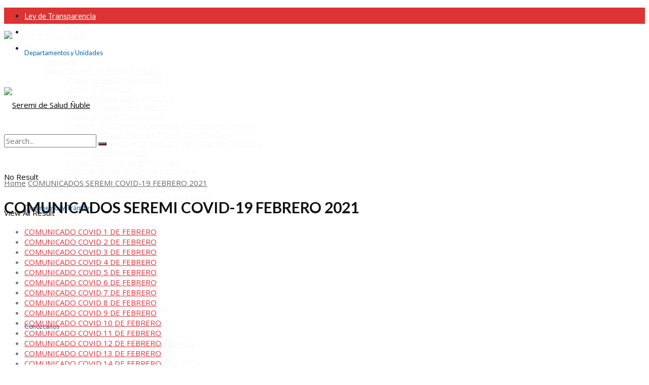

--- FILE ---
content_type: text/html; charset=UTF-8
request_url: https://www.seremidesaludnuble.cl/comunicados-seremi-covid-19-febrero-2021/
body_size: 24626
content:
<!doctype html>
<!--[if lt IE 7]> <html class="no-js lt-ie9 lt-ie8 lt-ie7" lang="es"> <![endif]-->
<!--[if IE 7]>    <html class="no-js lt-ie9 lt-ie8" lang="es"> <![endif]-->
<!--[if IE 8]>    <html class="no-js lt-ie9" lang="es"> <![endif]-->
<!--[if IE 9]>    <html class="no-js lt-ie10" lang="es"> <![endif]-->
<!--[if gt IE 8]><!--> <html class="no-js" lang="es"> <!--<![endif]-->
<head>
    <meta http-equiv="Content-Type" content="text/html; charset=UTF-8" />
    <meta name='viewport' content='width=device-width, initial-scale=1, user-scalable=yes' />
    <link rel="profile" href="http://gmpg.org/xfn/11" />
    <link rel="pingback" href="https://www.seremidesaludnuble.cl/xmlrpc.php" />
    <meta name='robots' content='index, follow, max-image-preview:large, max-snippet:-1, max-video-preview:-1' />
	<style>img:is([sizes="auto" i], [sizes^="auto," i]) { contain-intrinsic-size: 3000px 1500px }</style>
	<meta property="og:type" content="article">
<meta property="og:title" content="COMUNICADOS SEREMI COVID-19 FEBRERO 2021">
<meta property="og:site_name" content="SEREMI de Salud Ñuble">
<meta property="og:description" content="COMUNICADO COVID 1 DE FEBRERO COMUNICADO COVID 2 DE FEBRERO COMUNICADO COVID 3 DE FEBRERO COMUNICADO COVID 4 DE FEBRERO">
<meta property="og:url" content="https://www.seremidesaludnuble.cl/comunicados-seremi-covid-19-febrero-2021">
<meta property="og:locale" content="es_ES">
<meta property="article:published_time" content="2021-02-04T09:03:57-04:00">
<meta property="article:modified_time" content="2021-03-01T13:32:32-04:00">
<meta name="twitter:card" content="summary_large_image">
<meta name="twitter:title" content="COMUNICADOS SEREMI COVID-19 FEBRERO 2021">
<meta name="twitter:description" content="COMUNICADO COVID 1 DE FEBRERO COMUNICADO COVID 2 DE FEBRERO COMUNICADO COVID 3 DE FEBRERO COMUNICADO COVID 4 DE FEBRERO">
<meta name="twitter:url" content="https://www.seremidesaludnuble.cl/comunicados-seremi-covid-19-febrero-2021">
<meta name="twitter:site" content="">
			<script type="text/javascript">
			  var jnews_ajax_url = '/?ajax-request=jnews'
			</script>
			<script type="text/javascript">;window.jnews=window.jnews||{},window.jnews.library=window.jnews.library||{},window.jnews.library=function(){"use strict";var e=this;e.win=window,e.doc=document,e.noop=function(){},e.globalBody=e.doc.getElementsByTagName("body")[0],e.globalBody=e.globalBody?e.globalBody:e.doc,e.win.jnewsDataStorage=e.win.jnewsDataStorage||{_storage:new WeakMap,put:function(e,t,n){this._storage.has(e)||this._storage.set(e,new Map),this._storage.get(e).set(t,n)},get:function(e,t){return this._storage.get(e).get(t)},has:function(e,t){return this._storage.has(e)&&this._storage.get(e).has(t)},remove:function(e,t){var n=this._storage.get(e).delete(t);return 0===!this._storage.get(e).size&&this._storage.delete(e),n}},e.windowWidth=function(){return e.win.innerWidth||e.docEl.clientWidth||e.globalBody.clientWidth},e.windowHeight=function(){return e.win.innerHeight||e.docEl.clientHeight||e.globalBody.clientHeight},e.requestAnimationFrame=e.win.requestAnimationFrame||e.win.webkitRequestAnimationFrame||e.win.mozRequestAnimationFrame||e.win.msRequestAnimationFrame||window.oRequestAnimationFrame||function(e){return setTimeout(e,1e3/60)},e.cancelAnimationFrame=e.win.cancelAnimationFrame||e.win.webkitCancelAnimationFrame||e.win.webkitCancelRequestAnimationFrame||e.win.mozCancelAnimationFrame||e.win.msCancelRequestAnimationFrame||e.win.oCancelRequestAnimationFrame||function(e){clearTimeout(e)},e.classListSupport="classList"in document.createElement("_"),e.hasClass=e.classListSupport?function(e,t){return e.classList.contains(t)}:function(e,t){return e.className.indexOf(t)>=0},e.addClass=e.classListSupport?function(t,n){e.hasClass(t,n)||t.classList.add(n)}:function(t,n){e.hasClass(t,n)||(t.className+=" "+n)},e.removeClass=e.classListSupport?function(t,n){e.hasClass(t,n)&&t.classList.remove(n)}:function(t,n){e.hasClass(t,n)&&(t.className=t.className.replace(n,""))},e.objKeys=function(e){var t=[];for(var n in e)Object.prototype.hasOwnProperty.call(e,n)&&t.push(n);return t},e.isObjectSame=function(e,t){var n=!0;return JSON.stringify(e)!==JSON.stringify(t)&&(n=!1),n},e.extend=function(){for(var e,t,n,o=arguments[0]||{},i=1,a=arguments.length;i<a;i++)if(null!==(e=arguments[i]))for(t in e)o!==(n=e[t])&&void 0!==n&&(o[t]=n);return o},e.dataStorage=e.win.jnewsDataStorage,e.isVisible=function(e){return 0!==e.offsetWidth&&0!==e.offsetHeight||e.getBoundingClientRect().length},e.getHeight=function(e){return e.offsetHeight||e.clientHeight||e.getBoundingClientRect().height},e.getWidth=function(e){return e.offsetWidth||e.clientWidth||e.getBoundingClientRect().width},e.supportsPassive=!1;try{var t=Object.defineProperty({},"passive",{get:function(){e.supportsPassive=!0}});"createEvent"in e.doc?e.win.addEventListener("test",null,t):"fireEvent"in e.doc&&e.win.attachEvent("test",null)}catch(e){}e.passiveOption=!!e.supportsPassive&&{passive:!0},e.setStorage=function(e,t){e="jnews-"+e;var n={expired:Math.floor(((new Date).getTime()+432e5)/1e3)};t=Object.assign(n,t);localStorage.setItem(e,JSON.stringify(t))},e.getStorage=function(e){e="jnews-"+e;var t=localStorage.getItem(e);return null!==t&&0<t.length?JSON.parse(localStorage.getItem(e)):{}},e.expiredStorage=function(){var t,n="jnews-";for(var o in localStorage)o.indexOf(n)>-1&&"undefined"!==(t=e.getStorage(o.replace(n,""))).expired&&t.expired<Math.floor((new Date).getTime()/1e3)&&localStorage.removeItem(o)},e.addEvents=function(t,n,o){for(var i in n){var a=["touchstart","touchmove"].indexOf(i)>=0&&!o&&e.passiveOption;"createEvent"in e.doc?t.addEventListener(i,n[i],a):"fireEvent"in e.doc&&t.attachEvent("on"+i,n[i])}},e.removeEvents=function(t,n){for(var o in n)"createEvent"in e.doc?t.removeEventListener(o,n[o]):"fireEvent"in e.doc&&t.detachEvent("on"+o,n[o])},e.triggerEvents=function(t,n,o){var i;o=o||{detail:null};return"createEvent"in e.doc?(!(i=e.doc.createEvent("CustomEvent")||new CustomEvent(n)).initCustomEvent||i.initCustomEvent(n,!0,!1,o),void t.dispatchEvent(i)):"fireEvent"in e.doc?((i=e.doc.createEventObject()).eventType=n,void t.fireEvent("on"+i.eventType,i)):void 0},e.getParents=function(t,n){void 0===n&&(n=e.doc);for(var o=[],i=t.parentNode,a=!1;!a;)if(i){var r=i;r.querySelectorAll(n).length?a=!0:(o.push(r),i=r.parentNode)}else o=[],a=!0;return o},e.forEach=function(e,t,n){for(var o=0,i=e.length;o<i;o++)t.call(n,e[o],o)},e.getText=function(e){return e.innerText||e.textContent},e.setText=function(e,t){var n="object"==typeof t?t.innerText||t.textContent:t;e.innerText&&(e.innerText=n),e.textContent&&(e.textContent=n)},e.httpBuildQuery=function(t){return e.objKeys(t).reduce(function t(n){var o=arguments.length>1&&void 0!==arguments[1]?arguments[1]:null;return function(i,a){var r=n[a];a=encodeURIComponent(a);var s=o?"".concat(o,"[").concat(a,"]"):a;return null==r||"function"==typeof r?(i.push("".concat(s,"=")),i):["number","boolean","string"].includes(typeof r)?(i.push("".concat(s,"=").concat(encodeURIComponent(r))),i):(i.push(e.objKeys(r).reduce(t(r,s),[]).join("&")),i)}}(t),[]).join("&")},e.get=function(t,n,o,i){return o="function"==typeof o?o:e.noop,e.ajax("GET",t,n,o,i)},e.post=function(t,n,o,i){return o="function"==typeof o?o:e.noop,e.ajax("POST",t,n,o,i)},e.ajax=function(t,n,o,i,a){var r=new XMLHttpRequest,s=n,c=e.httpBuildQuery(o);if(t=-1!=["GET","POST"].indexOf(t)?t:"GET",r.open(t,s+("GET"==t?"?"+c:""),!0),"POST"==t&&r.setRequestHeader("Content-type","application/x-www-form-urlencoded"),r.setRequestHeader("X-Requested-With","XMLHttpRequest"),r.onreadystatechange=function(){4===r.readyState&&200<=r.status&&300>r.status&&"function"==typeof i&&i.call(void 0,r.response)},void 0!==a&&!a){return{xhr:r,send:function(){r.send("POST"==t?c:null)}}}return r.send("POST"==t?c:null),{xhr:r}},e.scrollTo=function(t,n,o){function i(e,t,n){this.start=this.position(),this.change=e-this.start,this.currentTime=0,this.increment=20,this.duration=void 0===n?500:n,this.callback=t,this.finish=!1,this.animateScroll()}return Math.easeInOutQuad=function(e,t,n,o){return(e/=o/2)<1?n/2*e*e+t:-n/2*(--e*(e-2)-1)+t},i.prototype.stop=function(){this.finish=!0},i.prototype.move=function(t){e.doc.documentElement.scrollTop=t,e.globalBody.parentNode.scrollTop=t,e.globalBody.scrollTop=t},i.prototype.position=function(){return e.doc.documentElement.scrollTop||e.globalBody.parentNode.scrollTop||e.globalBody.scrollTop},i.prototype.animateScroll=function(){this.currentTime+=this.increment;var t=Math.easeInOutQuad(this.currentTime,this.start,this.change,this.duration);this.move(t),this.currentTime<this.duration&&!this.finish?e.requestAnimationFrame.call(e.win,this.animateScroll.bind(this)):this.callback&&"function"==typeof this.callback&&this.callback()},new i(t,n,o)},e.unwrap=function(t){var n,o=t;e.forEach(t,(function(e,t){n?n+=e:n=e})),o.replaceWith(n)},e.performance={start:function(e){performance.mark(e+"Start")},stop:function(e){performance.mark(e+"End"),performance.measure(e,e+"Start",e+"End")}},e.fps=function(){var t=0,n=0,o=0;!function(){var i=t=0,a=0,r=0,s=document.getElementById("fpsTable"),c=function(t){void 0===document.getElementsByTagName("body")[0]?e.requestAnimationFrame.call(e.win,(function(){c(t)})):document.getElementsByTagName("body")[0].appendChild(t)};null===s&&((s=document.createElement("div")).style.position="fixed",s.style.top="120px",s.style.left="10px",s.style.width="100px",s.style.height="20px",s.style.border="1px solid black",s.style.fontSize="11px",s.style.zIndex="100000",s.style.backgroundColor="white",s.id="fpsTable",c(s));var l=function(){o++,n=Date.now(),(a=(o/(r=(n-t)/1e3)).toPrecision(2))!=i&&(i=a,s.innerHTML=i+"fps"),1<r&&(t=n,o=0),e.requestAnimationFrame.call(e.win,l)};l()}()},e.instr=function(e,t){for(var n=0;n<t.length;n++)if(-1!==e.toLowerCase().indexOf(t[n].toLowerCase()))return!0},e.winLoad=function(t,n){function o(o){if("complete"===e.doc.readyState||"interactive"===e.doc.readyState)return!o||n?setTimeout(t,n||1):t(o),1}o()||e.addEvents(e.win,{load:o})},e.docReady=function(t,n){function o(o){if("complete"===e.doc.readyState||"interactive"===e.doc.readyState)return!o||n?setTimeout(t,n||1):t(o),1}o()||e.addEvents(e.doc,{DOMContentLoaded:o})},e.fireOnce=function(){e.docReady((function(){e.assets=e.assets||[],e.assets.length&&(e.boot(),e.load_assets())}),50)},e.boot=function(){e.length&&e.doc.querySelectorAll("style[media]").forEach((function(e){"not all"==e.getAttribute("media")&&e.removeAttribute("media")}))},e.create_js=function(t,n){var o=e.doc.createElement("script");switch(o.setAttribute("src",t),n){case"defer":o.setAttribute("defer",!0);break;case"async":o.setAttribute("async",!0);break;case"deferasync":o.setAttribute("defer",!0),o.setAttribute("async",!0)}e.globalBody.appendChild(o)},e.load_assets=function(){"object"==typeof e.assets&&e.forEach(e.assets.slice(0),(function(t,n){var o="";t.defer&&(o+="defer"),t.async&&(o+="async"),e.create_js(t.url,o);var i=e.assets.indexOf(t);i>-1&&e.assets.splice(i,1)})),e.assets=jnewsoption.au_scripts=window.jnewsads=[]},e.setCookie=function(e,t,n){var o="";if(n){var i=new Date;i.setTime(i.getTime()+24*n*60*60*1e3),o="; expires="+i.toUTCString()}document.cookie=e+"="+(t||"")+o+"; path=/"},e.getCookie=function(e){for(var t=e+"=",n=document.cookie.split(";"),o=0;o<n.length;o++){for(var i=n[o];" "==i.charAt(0);)i=i.substring(1,i.length);if(0==i.indexOf(t))return i.substring(t.length,i.length)}return null},e.eraseCookie=function(e){document.cookie=e+"=; Path=/; Expires=Thu, 01 Jan 1970 00:00:01 GMT;"},e.docReady((function(){e.globalBody=e.globalBody==e.doc?e.doc.getElementsByTagName("body")[0]:e.globalBody,e.globalBody=e.globalBody?e.globalBody:e.doc})),e.winLoad((function(){e.winLoad((function(){var t=!1;if(void 0!==window.jnewsadmin)if(void 0!==window.file_version_checker){var n=e.objKeys(window.file_version_checker);n.length?n.forEach((function(e){t||"10.0.4"===window.file_version_checker[e]||(t=!0)})):t=!0}else t=!0;t&&(window.jnewsHelper.getMessage(),window.jnewsHelper.getNotice())}),2500)}))},window.jnews.library=new window.jnews.library;</script>
	<!-- This site is optimized with the Yoast SEO plugin v24.7 - https://yoast.com/wordpress/plugins/seo/ -->
	<title>COMUNICADOS SEREMI COVID-19 FEBRERO 2021 - SEREMI de Salud Ñuble</title>
	<link rel="canonical" href="https://www.seremidesaludnuble.cl/comunicados-seremi-covid-19-febrero-2021/" />
	<meta property="og:locale" content="es_ES" />
	<meta property="og:type" content="article" />
	<meta property="og:title" content="COMUNICADOS SEREMI COVID-19 FEBRERO 2021 - SEREMI de Salud Ñuble" />
	<meta property="og:url" content="https://www.seremidesaludnuble.cl/comunicados-seremi-covid-19-febrero-2021/" />
	<meta property="og:site_name" content="SEREMI de Salud Ñuble" />
	<meta property="article:modified_time" content="2021-03-01T17:32:32+00:00" />
	<meta name="twitter:card" content="summary_large_image" />
	<meta name="twitter:label1" content="Tiempo de lectura" />
	<meta name="twitter:data1" content="1 minuto" />
	<script type="application/ld+json" class="yoast-schema-graph">{"@context":"https://schema.org","@graph":[{"@type":"WebPage","@id":"https://www.seremidesaludnuble.cl/comunicados-seremi-covid-19-febrero-2021/","url":"https://www.seremidesaludnuble.cl/comunicados-seremi-covid-19-febrero-2021/","name":"COMUNICADOS SEREMI COVID-19 FEBRERO 2021 - SEREMI de Salud Ñuble","isPartOf":{"@id":"https://www.seremidesaludnuble.cl/#website"},"datePublished":"2021-02-04T13:03:57+00:00","dateModified":"2021-03-01T17:32:32+00:00","breadcrumb":{"@id":"https://www.seremidesaludnuble.cl/comunicados-seremi-covid-19-febrero-2021/#breadcrumb"},"inLanguage":"es","potentialAction":[{"@type":"ReadAction","target":["https://www.seremidesaludnuble.cl/comunicados-seremi-covid-19-febrero-2021/"]}]},{"@type":"BreadcrumbList","@id":"https://www.seremidesaludnuble.cl/comunicados-seremi-covid-19-febrero-2021/#breadcrumb","itemListElement":[{"@type":"ListItem","position":1,"name":"Home","item":"https://www.seremidesaludnuble.cl/"},{"@type":"ListItem","position":2,"name":"COMUNICADOS SEREMI COVID-19 FEBRERO 2021"}]},{"@type":"WebSite","@id":"https://www.seremidesaludnuble.cl/#website","url":"https://www.seremidesaludnuble.cl/","name":"Seremi de Salud Ñuble","description":"Al Servicio de la Salud Publica de Ñuble","potentialAction":[{"@type":"SearchAction","target":{"@type":"EntryPoint","urlTemplate":"https://www.seremidesaludnuble.cl/?s={search_term_string}"},"query-input":{"@type":"PropertyValueSpecification","valueRequired":true,"valueName":"search_term_string"}}],"inLanguage":"es"}]}</script>
	<!-- / Yoast SEO plugin. -->


<link rel='dns-prefetch' href='//fonts.googleapis.com' />
<link rel='preconnect' href='https://fonts.gstatic.com' />
<link rel="alternate" type="application/rss+xml" title="SEREMI de Salud Ñuble &raquo; Feed" href="https://www.seremidesaludnuble.cl/feed/" />
<link rel="alternate" type="application/rss+xml" title="SEREMI de Salud Ñuble &raquo; Feed de los comentarios" href="https://www.seremidesaludnuble.cl/comments/feed/" />
		<!-- This site uses the Google Analytics by ExactMetrics plugin v8.4.1 - Using Analytics tracking - https://www.exactmetrics.com/ -->
		<!-- Nota: ExactMetrics no está actualmente configurado en este sitio. El dueño del sitio necesita identificarse usando su cuenta de Google Analytics en el panel de ajustes de ExactMetrics. -->
					<!-- No tracking code set -->
				<!-- / Google Analytics by ExactMetrics -->
		<script type="text/javascript">
/* <![CDATA[ */
window._wpemojiSettings = {"baseUrl":"https:\/\/s.w.org\/images\/core\/emoji\/15.0.3\/72x72\/","ext":".png","svgUrl":"https:\/\/s.w.org\/images\/core\/emoji\/15.0.3\/svg\/","svgExt":".svg","source":{"concatemoji":"https:\/\/www.seremidesaludnuble.cl\/wp-includes\/js\/wp-emoji-release.min.js?ver=c4bb2d18523a642f651b10a2ea08b85b"}};
/*! This file is auto-generated */
!function(i,n){var o,s,e;function c(e){try{var t={supportTests:e,timestamp:(new Date).valueOf()};sessionStorage.setItem(o,JSON.stringify(t))}catch(e){}}function p(e,t,n){e.clearRect(0,0,e.canvas.width,e.canvas.height),e.fillText(t,0,0);var t=new Uint32Array(e.getImageData(0,0,e.canvas.width,e.canvas.height).data),r=(e.clearRect(0,0,e.canvas.width,e.canvas.height),e.fillText(n,0,0),new Uint32Array(e.getImageData(0,0,e.canvas.width,e.canvas.height).data));return t.every(function(e,t){return e===r[t]})}function u(e,t,n){switch(t){case"flag":return n(e,"\ud83c\udff3\ufe0f\u200d\u26a7\ufe0f","\ud83c\udff3\ufe0f\u200b\u26a7\ufe0f")?!1:!n(e,"\ud83c\uddfa\ud83c\uddf3","\ud83c\uddfa\u200b\ud83c\uddf3")&&!n(e,"\ud83c\udff4\udb40\udc67\udb40\udc62\udb40\udc65\udb40\udc6e\udb40\udc67\udb40\udc7f","\ud83c\udff4\u200b\udb40\udc67\u200b\udb40\udc62\u200b\udb40\udc65\u200b\udb40\udc6e\u200b\udb40\udc67\u200b\udb40\udc7f");case"emoji":return!n(e,"\ud83d\udc26\u200d\u2b1b","\ud83d\udc26\u200b\u2b1b")}return!1}function f(e,t,n){var r="undefined"!=typeof WorkerGlobalScope&&self instanceof WorkerGlobalScope?new OffscreenCanvas(300,150):i.createElement("canvas"),a=r.getContext("2d",{willReadFrequently:!0}),o=(a.textBaseline="top",a.font="600 32px Arial",{});return e.forEach(function(e){o[e]=t(a,e,n)}),o}function t(e){var t=i.createElement("script");t.src=e,t.defer=!0,i.head.appendChild(t)}"undefined"!=typeof Promise&&(o="wpEmojiSettingsSupports",s=["flag","emoji"],n.supports={everything:!0,everythingExceptFlag:!0},e=new Promise(function(e){i.addEventListener("DOMContentLoaded",e,{once:!0})}),new Promise(function(t){var n=function(){try{var e=JSON.parse(sessionStorage.getItem(o));if("object"==typeof e&&"number"==typeof e.timestamp&&(new Date).valueOf()<e.timestamp+604800&&"object"==typeof e.supportTests)return e.supportTests}catch(e){}return null}();if(!n){if("undefined"!=typeof Worker&&"undefined"!=typeof OffscreenCanvas&&"undefined"!=typeof URL&&URL.createObjectURL&&"undefined"!=typeof Blob)try{var e="postMessage("+f.toString()+"("+[JSON.stringify(s),u.toString(),p.toString()].join(",")+"));",r=new Blob([e],{type:"text/javascript"}),a=new Worker(URL.createObjectURL(r),{name:"wpTestEmojiSupports"});return void(a.onmessage=function(e){c(n=e.data),a.terminate(),t(n)})}catch(e){}c(n=f(s,u,p))}t(n)}).then(function(e){for(var t in e)n.supports[t]=e[t],n.supports.everything=n.supports.everything&&n.supports[t],"flag"!==t&&(n.supports.everythingExceptFlag=n.supports.everythingExceptFlag&&n.supports[t]);n.supports.everythingExceptFlag=n.supports.everythingExceptFlag&&!n.supports.flag,n.DOMReady=!1,n.readyCallback=function(){n.DOMReady=!0}}).then(function(){return e}).then(function(){var e;n.supports.everything||(n.readyCallback(),(e=n.source||{}).concatemoji?t(e.concatemoji):e.wpemoji&&e.twemoji&&(t(e.twemoji),t(e.wpemoji)))}))}((window,document),window._wpemojiSettings);
/* ]]> */
</script>
<style id='wp-emoji-styles-inline-css' type='text/css'>

	img.wp-smiley, img.emoji {
		display: inline !important;
		border: none !important;
		box-shadow: none !important;
		height: 1em !important;
		width: 1em !important;
		margin: 0 0.07em !important;
		vertical-align: -0.1em !important;
		background: none !important;
		padding: 0 !important;
	}
</style>
<link rel='stylesheet' id='wp-block-library-css' href='https://www.seremidesaludnuble.cl/wp-includes/css/dist/block-library/style.min.css?ver=c4bb2d18523a642f651b10a2ea08b85b' type='text/css' media='all' />
<style id='classic-theme-styles-inline-css' type='text/css'>
/*! This file is auto-generated */
.wp-block-button__link{color:#fff;background-color:#32373c;border-radius:9999px;box-shadow:none;text-decoration:none;padding:calc(.667em + 2px) calc(1.333em + 2px);font-size:1.125em}.wp-block-file__button{background:#32373c;color:#fff;text-decoration:none}
</style>
<style id='global-styles-inline-css' type='text/css'>
:root{--wp--preset--aspect-ratio--square: 1;--wp--preset--aspect-ratio--4-3: 4/3;--wp--preset--aspect-ratio--3-4: 3/4;--wp--preset--aspect-ratio--3-2: 3/2;--wp--preset--aspect-ratio--2-3: 2/3;--wp--preset--aspect-ratio--16-9: 16/9;--wp--preset--aspect-ratio--9-16: 9/16;--wp--preset--color--black: #000000;--wp--preset--color--cyan-bluish-gray: #abb8c3;--wp--preset--color--white: #ffffff;--wp--preset--color--pale-pink: #f78da7;--wp--preset--color--vivid-red: #cf2e2e;--wp--preset--color--luminous-vivid-orange: #ff6900;--wp--preset--color--luminous-vivid-amber: #fcb900;--wp--preset--color--light-green-cyan: #7bdcb5;--wp--preset--color--vivid-green-cyan: #00d084;--wp--preset--color--pale-cyan-blue: #8ed1fc;--wp--preset--color--vivid-cyan-blue: #0693e3;--wp--preset--color--vivid-purple: #9b51e0;--wp--preset--gradient--vivid-cyan-blue-to-vivid-purple: linear-gradient(135deg,rgba(6,147,227,1) 0%,rgb(155,81,224) 100%);--wp--preset--gradient--light-green-cyan-to-vivid-green-cyan: linear-gradient(135deg,rgb(122,220,180) 0%,rgb(0,208,130) 100%);--wp--preset--gradient--luminous-vivid-amber-to-luminous-vivid-orange: linear-gradient(135deg,rgba(252,185,0,1) 0%,rgba(255,105,0,1) 100%);--wp--preset--gradient--luminous-vivid-orange-to-vivid-red: linear-gradient(135deg,rgba(255,105,0,1) 0%,rgb(207,46,46) 100%);--wp--preset--gradient--very-light-gray-to-cyan-bluish-gray: linear-gradient(135deg,rgb(238,238,238) 0%,rgb(169,184,195) 100%);--wp--preset--gradient--cool-to-warm-spectrum: linear-gradient(135deg,rgb(74,234,220) 0%,rgb(151,120,209) 20%,rgb(207,42,186) 40%,rgb(238,44,130) 60%,rgb(251,105,98) 80%,rgb(254,248,76) 100%);--wp--preset--gradient--blush-light-purple: linear-gradient(135deg,rgb(255,206,236) 0%,rgb(152,150,240) 100%);--wp--preset--gradient--blush-bordeaux: linear-gradient(135deg,rgb(254,205,165) 0%,rgb(254,45,45) 50%,rgb(107,0,62) 100%);--wp--preset--gradient--luminous-dusk: linear-gradient(135deg,rgb(255,203,112) 0%,rgb(199,81,192) 50%,rgb(65,88,208) 100%);--wp--preset--gradient--pale-ocean: linear-gradient(135deg,rgb(255,245,203) 0%,rgb(182,227,212) 50%,rgb(51,167,181) 100%);--wp--preset--gradient--electric-grass: linear-gradient(135deg,rgb(202,248,128) 0%,rgb(113,206,126) 100%);--wp--preset--gradient--midnight: linear-gradient(135deg,rgb(2,3,129) 0%,rgb(40,116,252) 100%);--wp--preset--font-size--small: 13px;--wp--preset--font-size--medium: 20px;--wp--preset--font-size--large: 36px;--wp--preset--font-size--x-large: 42px;--wp--preset--spacing--20: 0.44rem;--wp--preset--spacing--30: 0.67rem;--wp--preset--spacing--40: 1rem;--wp--preset--spacing--50: 1.5rem;--wp--preset--spacing--60: 2.25rem;--wp--preset--spacing--70: 3.38rem;--wp--preset--spacing--80: 5.06rem;--wp--preset--shadow--natural: 6px 6px 9px rgba(0, 0, 0, 0.2);--wp--preset--shadow--deep: 12px 12px 50px rgba(0, 0, 0, 0.4);--wp--preset--shadow--sharp: 6px 6px 0px rgba(0, 0, 0, 0.2);--wp--preset--shadow--outlined: 6px 6px 0px -3px rgba(255, 255, 255, 1), 6px 6px rgba(0, 0, 0, 1);--wp--preset--shadow--crisp: 6px 6px 0px rgba(0, 0, 0, 1);}:where(.is-layout-flex){gap: 0.5em;}:where(.is-layout-grid){gap: 0.5em;}body .is-layout-flex{display: flex;}.is-layout-flex{flex-wrap: wrap;align-items: center;}.is-layout-flex > :is(*, div){margin: 0;}body .is-layout-grid{display: grid;}.is-layout-grid > :is(*, div){margin: 0;}:where(.wp-block-columns.is-layout-flex){gap: 2em;}:where(.wp-block-columns.is-layout-grid){gap: 2em;}:where(.wp-block-post-template.is-layout-flex){gap: 1.25em;}:where(.wp-block-post-template.is-layout-grid){gap: 1.25em;}.has-black-color{color: var(--wp--preset--color--black) !important;}.has-cyan-bluish-gray-color{color: var(--wp--preset--color--cyan-bluish-gray) !important;}.has-white-color{color: var(--wp--preset--color--white) !important;}.has-pale-pink-color{color: var(--wp--preset--color--pale-pink) !important;}.has-vivid-red-color{color: var(--wp--preset--color--vivid-red) !important;}.has-luminous-vivid-orange-color{color: var(--wp--preset--color--luminous-vivid-orange) !important;}.has-luminous-vivid-amber-color{color: var(--wp--preset--color--luminous-vivid-amber) !important;}.has-light-green-cyan-color{color: var(--wp--preset--color--light-green-cyan) !important;}.has-vivid-green-cyan-color{color: var(--wp--preset--color--vivid-green-cyan) !important;}.has-pale-cyan-blue-color{color: var(--wp--preset--color--pale-cyan-blue) !important;}.has-vivid-cyan-blue-color{color: var(--wp--preset--color--vivid-cyan-blue) !important;}.has-vivid-purple-color{color: var(--wp--preset--color--vivid-purple) !important;}.has-black-background-color{background-color: var(--wp--preset--color--black) !important;}.has-cyan-bluish-gray-background-color{background-color: var(--wp--preset--color--cyan-bluish-gray) !important;}.has-white-background-color{background-color: var(--wp--preset--color--white) !important;}.has-pale-pink-background-color{background-color: var(--wp--preset--color--pale-pink) !important;}.has-vivid-red-background-color{background-color: var(--wp--preset--color--vivid-red) !important;}.has-luminous-vivid-orange-background-color{background-color: var(--wp--preset--color--luminous-vivid-orange) !important;}.has-luminous-vivid-amber-background-color{background-color: var(--wp--preset--color--luminous-vivid-amber) !important;}.has-light-green-cyan-background-color{background-color: var(--wp--preset--color--light-green-cyan) !important;}.has-vivid-green-cyan-background-color{background-color: var(--wp--preset--color--vivid-green-cyan) !important;}.has-pale-cyan-blue-background-color{background-color: var(--wp--preset--color--pale-cyan-blue) !important;}.has-vivid-cyan-blue-background-color{background-color: var(--wp--preset--color--vivid-cyan-blue) !important;}.has-vivid-purple-background-color{background-color: var(--wp--preset--color--vivid-purple) !important;}.has-black-border-color{border-color: var(--wp--preset--color--black) !important;}.has-cyan-bluish-gray-border-color{border-color: var(--wp--preset--color--cyan-bluish-gray) !important;}.has-white-border-color{border-color: var(--wp--preset--color--white) !important;}.has-pale-pink-border-color{border-color: var(--wp--preset--color--pale-pink) !important;}.has-vivid-red-border-color{border-color: var(--wp--preset--color--vivid-red) !important;}.has-luminous-vivid-orange-border-color{border-color: var(--wp--preset--color--luminous-vivid-orange) !important;}.has-luminous-vivid-amber-border-color{border-color: var(--wp--preset--color--luminous-vivid-amber) !important;}.has-light-green-cyan-border-color{border-color: var(--wp--preset--color--light-green-cyan) !important;}.has-vivid-green-cyan-border-color{border-color: var(--wp--preset--color--vivid-green-cyan) !important;}.has-pale-cyan-blue-border-color{border-color: var(--wp--preset--color--pale-cyan-blue) !important;}.has-vivid-cyan-blue-border-color{border-color: var(--wp--preset--color--vivid-cyan-blue) !important;}.has-vivid-purple-border-color{border-color: var(--wp--preset--color--vivid-purple) !important;}.has-vivid-cyan-blue-to-vivid-purple-gradient-background{background: var(--wp--preset--gradient--vivid-cyan-blue-to-vivid-purple) !important;}.has-light-green-cyan-to-vivid-green-cyan-gradient-background{background: var(--wp--preset--gradient--light-green-cyan-to-vivid-green-cyan) !important;}.has-luminous-vivid-amber-to-luminous-vivid-orange-gradient-background{background: var(--wp--preset--gradient--luminous-vivid-amber-to-luminous-vivid-orange) !important;}.has-luminous-vivid-orange-to-vivid-red-gradient-background{background: var(--wp--preset--gradient--luminous-vivid-orange-to-vivid-red) !important;}.has-very-light-gray-to-cyan-bluish-gray-gradient-background{background: var(--wp--preset--gradient--very-light-gray-to-cyan-bluish-gray) !important;}.has-cool-to-warm-spectrum-gradient-background{background: var(--wp--preset--gradient--cool-to-warm-spectrum) !important;}.has-blush-light-purple-gradient-background{background: var(--wp--preset--gradient--blush-light-purple) !important;}.has-blush-bordeaux-gradient-background{background: var(--wp--preset--gradient--blush-bordeaux) !important;}.has-luminous-dusk-gradient-background{background: var(--wp--preset--gradient--luminous-dusk) !important;}.has-pale-ocean-gradient-background{background: var(--wp--preset--gradient--pale-ocean) !important;}.has-electric-grass-gradient-background{background: var(--wp--preset--gradient--electric-grass) !important;}.has-midnight-gradient-background{background: var(--wp--preset--gradient--midnight) !important;}.has-small-font-size{font-size: var(--wp--preset--font-size--small) !important;}.has-medium-font-size{font-size: var(--wp--preset--font-size--medium) !important;}.has-large-font-size{font-size: var(--wp--preset--font-size--large) !important;}.has-x-large-font-size{font-size: var(--wp--preset--font-size--x-large) !important;}
:where(.wp-block-post-template.is-layout-flex){gap: 1.25em;}:where(.wp-block-post-template.is-layout-grid){gap: 1.25em;}
:where(.wp-block-columns.is-layout-flex){gap: 2em;}:where(.wp-block-columns.is-layout-grid){gap: 2em;}
:root :where(.wp-block-pullquote){font-size: 1.5em;line-height: 1.6;}
</style>
<link rel='stylesheet' id='js_composer_front-css' href='https://www.seremidesaludnuble.cl/wp-content/plugins/js_composer/assets/css/js_composer.min.css?ver=7.0' type='text/css' media='all' />
<style id='akismet-widget-style-inline-css' type='text/css'>

			.a-stats {
				--akismet-color-mid-green: #357b49;
				--akismet-color-white: #fff;
				--akismet-color-light-grey: #f6f7f7;

				max-width: 350px;
				width: auto;
			}

			.a-stats * {
				all: unset;
				box-sizing: border-box;
			}

			.a-stats strong {
				font-weight: 600;
			}

			.a-stats a.a-stats__link,
			.a-stats a.a-stats__link:visited,
			.a-stats a.a-stats__link:active {
				background: var(--akismet-color-mid-green);
				border: none;
				box-shadow: none;
				border-radius: 8px;
				color: var(--akismet-color-white);
				cursor: pointer;
				display: block;
				font-family: -apple-system, BlinkMacSystemFont, 'Segoe UI', 'Roboto', 'Oxygen-Sans', 'Ubuntu', 'Cantarell', 'Helvetica Neue', sans-serif;
				font-weight: 500;
				padding: 12px;
				text-align: center;
				text-decoration: none;
				transition: all 0.2s ease;
			}

			/* Extra specificity to deal with TwentyTwentyOne focus style */
			.widget .a-stats a.a-stats__link:focus {
				background: var(--akismet-color-mid-green);
				color: var(--akismet-color-white);
				text-decoration: none;
			}

			.a-stats a.a-stats__link:hover {
				filter: brightness(110%);
				box-shadow: 0 4px 12px rgba(0, 0, 0, 0.06), 0 0 2px rgba(0, 0, 0, 0.16);
			}

			.a-stats .count {
				color: var(--akismet-color-white);
				display: block;
				font-size: 1.5em;
				line-height: 1.4;
				padding: 0 13px;
				white-space: nowrap;
			}
		
</style>
<link rel='stylesheet' id='jeg_customizer_font-css' href='//fonts.googleapis.com/css?family=Open+Sans%3Aregular%2C700%7CLato%3Aregular%2C700%2Cregular%2C700&#038;display=swap&#038;ver=1.3.0' type='text/css' media='all' />
<link rel='stylesheet' id='jnews-frontend-css' href='https://www.seremidesaludnuble.cl/wp-content/themes/jnews/assets/dist/frontend.min.css?ver=11.6.1' type='text/css' media='all' />
<link rel='stylesheet' id='jnews-js-composer-css' href='https://www.seremidesaludnuble.cl/wp-content/themes/jnews/assets/css/js-composer-frontend.css?ver=11.6.1' type='text/css' media='all' />
<link rel='stylesheet' id='jnews-style-css' href='https://www.seremidesaludnuble.cl/wp-content/themes/jnews/style.css?ver=11.6.1' type='text/css' media='all' />
<link rel='stylesheet' id='jnews-darkmode-css' href='https://www.seremidesaludnuble.cl/wp-content/themes/jnews/assets/css/darkmode.css?ver=11.6.1' type='text/css' media='all' />
<link rel='stylesheet' id='jnews-scheme-css' href='https://www.seremidesaludnuble.cl/wp-content/themes/jnews/data/import/school/scheme.css?ver=11.6.1' type='text/css' media='all' />
<link rel='stylesheet' id='mpc-massive-style-css' href='https://www.seremidesaludnuble.cl/wp-content/plugins/mpc-massive/assets/css/mpc-styles.css?ver=2.4.3.3' type='text/css' media='all' />
<link rel='stylesheet' id='jnews-social-login-style-css' href='https://www.seremidesaludnuble.cl/wp-content/plugins/jnews-social-login/assets/css/plugin.css?ver=11.0.4' type='text/css' media='all' />
<link rel='stylesheet' id='jnews-select-share-css' href='https://www.seremidesaludnuble.cl/wp-content/plugins/jnews-social-share/assets/css/plugin.css' type='text/css' media='all' />
<link rel='stylesheet' id='jnews-weather-style-css' href='https://www.seremidesaludnuble.cl/wp-content/plugins/jnews-weather/assets/css/plugin.css?ver=11.0.2' type='text/css' media='all' />
<script type="text/javascript" src="https://www.seremidesaludnuble.cl/wp-includes/js/jquery/jquery.min.js?ver=3.7.1" id="jquery-core-js"></script>
<script type="text/javascript" src="https://www.seremidesaludnuble.cl/wp-includes/js/jquery/jquery-migrate.min.js?ver=3.4.1" id="jquery-migrate-js"></script>
<script></script><link rel="EditURI" type="application/rsd+xml" title="RSD" href="https://www.seremidesaludnuble.cl/xmlrpc.php?rsd" />

<link rel='shortlink' href='https://www.seremidesaludnuble.cl/?p=2363' />
<link rel="alternate" title="oEmbed (JSON)" type="application/json+oembed" href="https://www.seremidesaludnuble.cl/wp-json/oembed/1.0/embed?url=https%3A%2F%2Fwww.seremidesaludnuble.cl%2Fcomunicados-seremi-covid-19-febrero-2021%2F" />
<link rel="alternate" title="oEmbed (XML)" type="text/xml+oembed" href="https://www.seremidesaludnuble.cl/wp-json/oembed/1.0/embed?url=https%3A%2F%2Fwww.seremidesaludnuble.cl%2Fcomunicados-seremi-covid-19-febrero-2021%2F&#038;format=xml" />
<meta name="generator" content="Powered by WPBakery Page Builder - drag and drop page builder for WordPress."/>
<script type='application/ld+json'>{"@context":"http:\/\/schema.org","@type":"Organization","@id":"https:\/\/www.seremidesaludnuble.cl\/#organization","url":"https:\/\/www.seremidesaludnuble.cl\/","name":"","logo":{"@type":"ImageObject","url":"https:\/\/www.seremidesaludnuble.cl\/wp-content\/uploads\/2019\/03\/Logo-\u00d1UBLE-REGION.png"},"sameAs":["https:\/\/www.facebook.com\/SeremiSalud16\/","https:\/\/twitter.com\/seremisalud16","https:\/\/www.instagram.com\/seremidesaludnuble\/","#"]}</script>
<script type='application/ld+json'>{"@context":"http:\/\/schema.org","@type":"WebSite","@id":"https:\/\/www.seremidesaludnuble.cl\/#website","url":"https:\/\/www.seremidesaludnuble.cl\/","name":"","potentialAction":{"@type":"SearchAction","target":"https:\/\/www.seremidesaludnuble.cl\/?s={search_term_string}","query-input":"required name=search_term_string"}}</script>
<link rel="icon" href="https://www.seremidesaludnuble.cl/wp-content/uploads/2019/03/favicon.ico" sizes="32x32" />
<link rel="icon" href="https://www.seremidesaludnuble.cl/wp-content/uploads/2019/03/favicon.ico" sizes="192x192" />
<link rel="apple-touch-icon" href="https://www.seremidesaludnuble.cl/wp-content/uploads/2019/03/favicon.ico" />
<meta name="msapplication-TileImage" content="https://www.seremidesaludnuble.cl/wp-content/uploads/2019/03/favicon.ico" />
<style id="jeg_dynamic_css" type="text/css" data-type="jeg_custom-css">.jeg_container, .jeg_content, .jeg_boxed .jeg_main .jeg_container, .jeg_autoload_separator { background-color : #ffffff; } body { --j-body-color : #666666; --j-accent-color : #e73039; --j-alt-color : #5b2e90; --j-heading-color : #111111; } body,.jeg_newsfeed_list .tns-outer .tns-controls button,.jeg_filter_button,.owl-carousel .owl-nav div,.jeg_readmore,.jeg_hero_style_7 .jeg_post_meta a,.widget_calendar thead th,.widget_calendar tfoot a,.jeg_socialcounter a,.entry-header .jeg_meta_like a,.entry-header .jeg_meta_comment a,.entry-header .jeg_meta_donation a,.entry-header .jeg_meta_bookmark a,.entry-content tbody tr:hover,.entry-content th,.jeg_splitpost_nav li:hover a,#breadcrumbs a,.jeg_author_socials a:hover,.jeg_footer_content a,.jeg_footer_bottom a,.jeg_cartcontent,.woocommerce .woocommerce-breadcrumb a { color : #666666; } a, .jeg_menu_style_5>li>a:hover, .jeg_menu_style_5>li.sfHover>a, .jeg_menu_style_5>li.current-menu-item>a, .jeg_menu_style_5>li.current-menu-ancestor>a, .jeg_navbar .jeg_menu:not(.jeg_main_menu)>li>a:hover, .jeg_midbar .jeg_menu:not(.jeg_main_menu)>li>a:hover, .jeg_side_tabs li.active, .jeg_block_heading_5 strong, .jeg_block_heading_6 strong, .jeg_block_heading_7 strong, .jeg_block_heading_8 strong, .jeg_subcat_list li a:hover, .jeg_subcat_list li button:hover, .jeg_pl_lg_7 .jeg_thumb .jeg_post_category a, .jeg_pl_xs_2:before, .jeg_pl_xs_4 .jeg_postblock_content:before, .jeg_postblock .jeg_post_title a:hover, .jeg_hero_style_6 .jeg_post_title a:hover, .jeg_sidefeed .jeg_pl_xs_3 .jeg_post_title a:hover, .widget_jnews_popular .jeg_post_title a:hover, .jeg_meta_author a, .widget_archive li a:hover, .widget_pages li a:hover, .widget_meta li a:hover, .widget_recent_entries li a:hover, .widget_rss li a:hover, .widget_rss cite, .widget_categories li a:hover, .widget_categories li.current-cat>a, #breadcrumbs a:hover, .jeg_share_count .counts, .commentlist .bypostauthor>.comment-body>.comment-author>.fn, span.required, .jeg_review_title, .bestprice .price, .authorlink a:hover, .jeg_vertical_playlist .jeg_video_playlist_play_icon, .jeg_vertical_playlist .jeg_video_playlist_item.active .jeg_video_playlist_thumbnail:before, .jeg_horizontal_playlist .jeg_video_playlist_play, .woocommerce li.product .pricegroup .button, .widget_display_forums li a:hover, .widget_display_topics li:before, .widget_display_replies li:before, .widget_display_views li:before, .bbp-breadcrumb a:hover, .jeg_mobile_menu li.sfHover>a, .jeg_mobile_menu li a:hover, .split-template-6 .pagenum, .jeg_mobile_menu_style_5>li>a:hover, .jeg_mobile_menu_style_5>li.sfHover>a, .jeg_mobile_menu_style_5>li.current-menu-item>a, .jeg_mobile_menu_style_5>li.current-menu-ancestor>a, .jeg_mobile_menu.jeg_menu_dropdown li.open > div > a { color : #e73039; } .jeg_menu_style_1>li>a:before, .jeg_menu_style_2>li>a:before, .jeg_menu_style_3>li>a:before, .jeg_side_toggle, .jeg_slide_caption .jeg_post_category a, .jeg_slider_type_1_wrapper .tns-controls button.tns-next, .jeg_block_heading_1 .jeg_block_title span, .jeg_block_heading_2 .jeg_block_title span, .jeg_block_heading_3, .jeg_block_heading_4 .jeg_block_title span, .jeg_block_heading_6:after, .jeg_pl_lg_box .jeg_post_category a, .jeg_pl_md_box .jeg_post_category a, .jeg_readmore:hover, .jeg_thumb .jeg_post_category a, .jeg_block_loadmore a:hover, .jeg_postblock.alt .jeg_block_loadmore a:hover, .jeg_block_loadmore a.active, .jeg_postblock_carousel_2 .jeg_post_category a, .jeg_heroblock .jeg_post_category a, .jeg_pagenav_1 .page_number.active, .jeg_pagenav_1 .page_number.active:hover, input[type="submit"], .btn, .button, .widget_tag_cloud a:hover, .popularpost_item:hover .jeg_post_title a:before, .jeg_splitpost_4 .page_nav, .jeg_splitpost_5 .page_nav, .jeg_post_via a:hover, .jeg_post_source a:hover, .jeg_post_tags a:hover, .comment-reply-title small a:before, .comment-reply-title small a:after, .jeg_storelist .productlink, .authorlink li.active a:before, .jeg_footer.dark .socials_widget:not(.nobg) a:hover .fa, div.jeg_breakingnews_title, .jeg_overlay_slider_bottom_wrapper .tns-controls button, .jeg_overlay_slider_bottom_wrapper .tns-controls button:hover, .jeg_vertical_playlist .jeg_video_playlist_current, .woocommerce span.onsale, .woocommerce #respond input#submit:hover, .woocommerce a.button:hover, .woocommerce button.button:hover, .woocommerce input.button:hover, .woocommerce #respond input#submit.alt, .woocommerce a.button.alt, .woocommerce button.button.alt, .woocommerce input.button.alt, .jeg_popup_post .caption, .jeg_footer.dark input[type="submit"], .jeg_footer.dark .btn, .jeg_footer.dark .button, .footer_widget.widget_tag_cloud a:hover, .jeg_inner_content .content-inner .jeg_post_category a:hover, #buddypress .standard-form button, #buddypress a.button, #buddypress input[type="submit"], #buddypress input[type="button"], #buddypress input[type="reset"], #buddypress ul.button-nav li a, #buddypress .generic-button a, #buddypress .generic-button button, #buddypress .comment-reply-link, #buddypress a.bp-title-button, #buddypress.buddypress-wrap .members-list li .user-update .activity-read-more a, div#buddypress .standard-form button:hover, div#buddypress a.button:hover, div#buddypress input[type="submit"]:hover, div#buddypress input[type="button"]:hover, div#buddypress input[type="reset"]:hover, div#buddypress ul.button-nav li a:hover, div#buddypress .generic-button a:hover, div#buddypress .generic-button button:hover, div#buddypress .comment-reply-link:hover, div#buddypress a.bp-title-button:hover, div#buddypress.buddypress-wrap .members-list li .user-update .activity-read-more a:hover, #buddypress #item-nav .item-list-tabs ul li a:before, .jeg_inner_content .jeg_meta_container .follow-wrapper a { background-color : #e73039; } .jeg_block_heading_7 .jeg_block_title span, .jeg_readmore:hover, .jeg_block_loadmore a:hover, .jeg_block_loadmore a.active, .jeg_pagenav_1 .page_number.active, .jeg_pagenav_1 .page_number.active:hover, .jeg_pagenav_3 .page_number:hover, .jeg_prevnext_post a:hover h3, .jeg_overlay_slider .jeg_post_category, .jeg_sidefeed .jeg_post.active, .jeg_vertical_playlist.jeg_vertical_playlist .jeg_video_playlist_item.active .jeg_video_playlist_thumbnail img, .jeg_horizontal_playlist .jeg_video_playlist_item.active { border-color : #e73039; } .jeg_tabpost_nav li.active, .woocommerce div.product .woocommerce-tabs ul.tabs li.active, .jeg_mobile_menu_style_1>li.current-menu-item a, .jeg_mobile_menu_style_1>li.current-menu-ancestor a, .jeg_mobile_menu_style_2>li.current-menu-item::after, .jeg_mobile_menu_style_2>li.current-menu-ancestor::after, .jeg_mobile_menu_style_3>li.current-menu-item::before, .jeg_mobile_menu_style_3>li.current-menu-ancestor::before { border-bottom-color : #e73039; } .jeg_post_share .jeg-icon svg { fill : #e73039; } .jeg_post_meta .fa, .jeg_post_meta .jpwt-icon, .entry-header .jeg_post_meta .fa, .jeg_review_stars, .jeg_price_review_list { color : #5b2e90; } .jeg_share_button.share-float.share-monocrhome a { background-color : #5b2e90; } h1,h2,h3,h4,h5,h6,.jeg_post_title a,.entry-header .jeg_post_title,.jeg_hero_style_7 .jeg_post_title a,.jeg_block_title,.jeg_splitpost_bar .current_title,.jeg_video_playlist_title,.gallery-caption,.jeg_push_notification_button>a.button { color : #111111; } .split-template-9 .pagenum, .split-template-10 .pagenum, .split-template-11 .pagenum, .split-template-12 .pagenum, .split-template-13 .pagenum, .split-template-15 .pagenum, .split-template-18 .pagenum, .split-template-20 .pagenum, .split-template-19 .current_title span, .split-template-20 .current_title span { background-color : #111111; } .jeg_topbar .jeg_nav_row, .jeg_topbar .jeg_search_no_expand .jeg_search_input { line-height : 32px; } .jeg_topbar .jeg_nav_row, .jeg_topbar .jeg_nav_icon { height : 32px; } .jeg_topbar, .jeg_topbar.dark, .jeg_topbar.custom { background : #dd3333; } .jeg_topbar, .jeg_topbar.dark { border-color : transparent; color : #002147; border-top-width : 0px; } .jeg_topbar a, .jeg_topbar.dark a { color : #002147; } .jeg_midbar { height : 122px; } .jeg_midbar, .jeg_midbar.dark { background-color : #ffffff; border-bottom-width : 1px; color : #ffffff; } .jeg_midbar a, .jeg_midbar.dark a { color : #f9f9f9; } .jeg_header .jeg_bottombar.jeg_navbar_wrapper:not(.jeg_navbar_boxed), .jeg_header .jeg_bottombar.jeg_navbar_boxed .jeg_nav_row { background : rgba(255,255,255,0.99); } .jeg_stickybar.jeg_navbar,.jeg_navbar .jeg_nav_icon { height : 85px; } .jeg_stickybar.jeg_navbar, .jeg_stickybar .jeg_main_menu:not(.jeg_menu_style_1) > li > a, .jeg_stickybar .jeg_menu_style_1 > li, .jeg_stickybar .jeg_menu:not(.jeg_main_menu) > li > a { line-height : 85px; } .jeg_header_sticky .jeg_navbar_wrapper:not(.jeg_navbar_boxed), .jeg_header_sticky .jeg_navbar_boxed .jeg_nav_row { background : rgba(90,46,144,0.98); } .jeg_stickybar a, .jeg_stickybar.dark a { color : #ffffff; } .jeg_mobile_bottombar { height : 71px; line-height : 71px; } .jeg_mobile_midbar, .jeg_mobile_midbar.dark { background : #ffffff; color : #000000; } .jeg_mobile_midbar a, .jeg_mobile_midbar.dark a { color : #000000; } .jeg_header .socials_widget > a > i.fa:before { color : #ffffff; } .jeg_header .socials_widget.nobg > a > i > span.jeg-icon svg { fill : #ffffff; } .jeg_header .socials_widget.nobg > a > span.jeg-icon svg { fill : #ffffff; } .jeg_header .socials_widget > a > span.jeg-icon svg { fill : #ffffff; } .jeg_header .socials_widget > a > i > span.jeg-icon svg { fill : #ffffff; } .jeg_button_3 .btn { background : transparent; border-color : #ffffff; } .jeg_nav_icon .jeg_mobile_toggle.toggle_btn { color : #5a2e90; } .jeg_navbar_mobile_wrapper .jeg_nav_item a.jeg_mobile_toggle, .jeg_navbar_mobile_wrapper .dark .jeg_nav_item a.jeg_mobile_toggle { color : #000000; } .jeg_header .jeg_search_wrapper.search_icon .jeg_search_toggle { color : #000000; } .jeg_header .jeg_search_popup_expand .jeg_search_form .jeg_search_button { color : #000000; } .jeg_navbar_mobile .jeg_search_wrapper .jeg_search_toggle, .jeg_navbar_mobile .dark .jeg_search_wrapper .jeg_search_toggle { color : #000000; } .jeg_header .jeg_menu.jeg_main_menu > li > a { color : #0063af; } .jeg_menu_style_1 > li > a:before, .jeg_menu_style_2 > li > a:before, .jeg_menu_style_3 > li > a:before { background : #e73039; } .jnews .jeg_header .jeg_menu.jeg_top_menu > li > a { color : #ffffff; } body,input,textarea,select,.chosen-container-single .chosen-single,.btn,.button { font-family: "Open Sans",Helvetica,Arial,sans-serif;font-size: 15px; color : #7a7a7a;  } .jeg_header, .jeg_mobile_wrapper { font-family: Lato,Helvetica,Arial,sans-serif;font-weight : 400; font-style : normal;  } h3.jeg_block_title, .jeg_footer .jeg_footer_heading h3, .jeg_footer .widget h2, .jeg_tabpost_nav li { font-family: Lato,Helvetica,Arial,sans-serif;font-weight : 700; font-style : normal; color : #212121;  } .jeg_post_title, .entry-header .jeg_post_title, .jeg_single_tpl_2 .entry-header .jeg_post_title, .jeg_single_tpl_3 .entry-header .jeg_post_title, .jeg_single_tpl_6 .entry-header .jeg_post_title, .jeg_content .jeg_custom_title_wrapper .jeg_post_title { font-family: Lato,Helvetica,Arial,sans-serif; } </style><style type="text/css">
					.no_thumbnail .jeg_thumb,
					.thumbnail-container.no_thumbnail {
					    display: none !important;
					}
					.jeg_search_result .jeg_pl_xs_3.no_thumbnail .jeg_postblock_content,
					.jeg_sidefeed .jeg_pl_xs_3.no_thumbnail .jeg_postblock_content,
					.jeg_pl_sm.no_thumbnail .jeg_postblock_content {
					    margin-left: 0;
					}
					.jeg_postblock_11 .no_thumbnail .jeg_postblock_content,
					.jeg_postblock_12 .no_thumbnail .jeg_postblock_content,
					.jeg_postblock_12.jeg_col_3o3 .no_thumbnail .jeg_postblock_content  {
					    margin-top: 0;
					}
					.jeg_postblock_15 .jeg_pl_md_box.no_thumbnail .jeg_postblock_content,
					.jeg_postblock_19 .jeg_pl_md_box.no_thumbnail .jeg_postblock_content,
					.jeg_postblock_24 .jeg_pl_md_box.no_thumbnail .jeg_postblock_content,
					.jeg_sidefeed .jeg_pl_md_box .jeg_postblock_content {
					    position: relative;
					}
					.jeg_postblock_carousel_2 .no_thumbnail .jeg_post_title a,
					.jeg_postblock_carousel_2 .no_thumbnail .jeg_post_title a:hover,
					.jeg_postblock_carousel_2 .no_thumbnail .jeg_post_meta .fa {
					    color: #212121 !important;
					} 
					.jnews-dark-mode .jeg_postblock_carousel_2 .no_thumbnail .jeg_post_title a,
					.jnews-dark-mode .jeg_postblock_carousel_2 .no_thumbnail .jeg_post_title a:hover,
					.jnews-dark-mode .jeg_postblock_carousel_2 .no_thumbnail .jeg_post_meta .fa {
					    color: #fff !important;
					} 
				</style>		<style type="text/css" id="wp-custom-css">
			.wpb_wrapper p{
	text-align:justify;
}
.jeg_post_subtitle{
	display:none;
}
.jeg_single_tpl_2 .entry-header .jeg_post_title{
	font-size: 3em;
}
.wp-playlist-current-item{
	height:35px;
}
.wp-playlist-item-title{
	font-weight:bold;
	text-align:center;
}
.wp-playlist-caption{
	max-width:95%;
}
.content-inner{
	text-align:justify;
}
.wp-playlist-item-album, .wp-playlist-item-artist{
	display:none;
}
.jeg_content{
	padding:0px;
}
.jeg_slider_type_7 .jeg_slide_caption{
	background: #0063AF;
}
.jeg_logo img{
	height: 170px;
	padding-top: 35px;
}
.jeg_mobile_logo img{
	padding-top:3px;
	max-height: 80px;
	vertical-align: top;
}
@media only screen and (min-width: 768px) {
 #breadcrumbs{
	padding-top:40px;
 }
}

.jeg_slider_type_8 .jeg_slide_item{
	padding:0 15px;
}

.jnews_comment_container{
	display:none;
}
.jeg_post_meta div.jeg_meta_author{
	display:none;
}



/*Achicar tamaño de fuente en menu*/

.jeg_main_menu>li>a {
    font-size: .85em;
    
}

/*Achicar tamaño del logo*/

.jeg_logo img {
    height: 122px;
    padding-top: 14px;
}


.jeg_meta_comment {
    display: none !important;
}		</style>
		<style type="text/css" data-type="vc_custom-css">.footer_logo {display: inline-block;}
.jeg_about_name {display: inline-block;padding-left: 12px;font-size: 22px;color: #fff;}
.jeg_footer p {margin-bottom: 18px;}
.widget_nav_menu li a {color: #fff;}
.widget_nav_menu li a:hover {color: #ffb703;}
.jeg_footer .widget h2{color: #ffb703;}
.jeg_about p {color: #fff;}
.jeg_menu_footer li a {font-size: 15px;}
.vc_custom_1530844752965{padding-top: 60px !important;padding-bottom: 20px !important;}
.vc_custom_1530154468177{margin-bottom: 0px !important;}</style><style type="text/css" data-type="vc_shortcodes-custom-css">.vc_custom_1560435682795{padding-top: 60px !important;padding-bottom: 20px !important;background-image: url(https://www.seremidesaludnuble.cl/wp-content/uploads/2019/03/FondoX-e1554056839372.jpg?id=217) !important;}.vc_custom_1553897789544{margin-bottom: 0px !important;}</style><noscript><style> .wpb_animate_when_almost_visible { opacity: 1; }</style></noscript></head>
<body class="page-template-default page page-id-2363 wp-embed-responsive jeg_toggle_light jnews jsc_normal wpb-js-composer js-comp-ver-7.0 vc_responsive">

    
    
    <div class="jeg_ad jeg_ad_top jnews_header_top_ads">
        <div class='ads-wrapper  '></div>    </div>

    <!-- The Main Wrapper
    ============================================= -->
    <div class="jeg_viewport">

        
        <div class="jeg_header_wrapper">
            <div class="jeg_header_instagram_wrapper">
    </div>

<!-- HEADER -->
<div class="jeg_header normal">
    <div class="jeg_topbar jeg_container jeg_navbar_wrapper normal">
    <div class="container">
        <div class="jeg_nav_row">
            
                <div class="jeg_nav_col jeg_nav_left  jeg_nav_grow">
                    <div class="item_wrap jeg_nav_alignleft">
                                            </div>
                </div>

                
                <div class="jeg_nav_col jeg_nav_center  jeg_nav_normal">
                    <div class="item_wrap jeg_nav_aligncenter">
                                            </div>
                </div>

                
                <div class="jeg_nav_col jeg_nav_right  jeg_nav_normal">
                    <div class="item_wrap jeg_nav_alignright">
                        <div class="jeg_nav_item">
	<ul class="jeg_menu jeg_top_menu"><li id="menu-item-243" class="menu-item menu-item-type-custom menu-item-object-custom menu-item-243"><a href="https://www.portaltransparencia.cl/PortalPdT/pdtta?codOrganismo=AO117">Ley de Transparencia</a></li>
<li id="menu-item-135" class="menu-item menu-item-type-custom menu-item-object-custom menu-item-135"><a href="http://oirs.minsal.cl/">OIRS</a></li>
<li id="menu-item-136" class="menu-item menu-item-type-custom menu-item-object-custom menu-item-136"><a href="http://www.seremidesaludnuble.cl/contactenos/">Contacto</a></li>
</ul></div>			<div
				class="jeg_nav_item socials_widget jeg_social_icon_block nobg">
				<a href="https://www.facebook.com/SeremiSalud16/" target='_blank' rel='external noopener nofollow' class="jeg_facebook"><i class="fa fa-facebook"></i> </a><a href="https://twitter.com/seremisalud16" target='_blank' rel='external noopener nofollow' class="jeg_twitter"><i class="fa fa-twitter"><span class="jeg-icon icon-twitter"><svg xmlns="http://www.w3.org/2000/svg" height="1em" viewBox="0 0 512 512"><!--! Font Awesome Free 6.4.2 by @fontawesome - https://fontawesome.com License - https://fontawesome.com/license (Commercial License) Copyright 2023 Fonticons, Inc. --><path d="M389.2 48h70.6L305.6 224.2 487 464H345L233.7 318.6 106.5 464H35.8L200.7 275.5 26.8 48H172.4L272.9 180.9 389.2 48zM364.4 421.8h39.1L151.1 88h-42L364.4 421.8z"/></svg></span></i> </a><a href="https://www.instagram.com/seremidesaludnuble/" target='_blank' rel='external noopener nofollow' class="jeg_instagram"><i class="fa fa-instagram"></i> </a><a href="#" target='_blank' rel='external noopener nofollow' class="jeg_youtube"><i class="fa fa-youtube-play"></i> </a>			</div>
			                    </div>
                </div>

                        </div>
    </div>
</div><!-- /.jeg_container --><div class="jeg_midbar jeg_container jeg_navbar_wrapper normal">
    <div class="container">
        <div class="jeg_nav_row">
            
                <div class="jeg_nav_col jeg_nav_left jeg_nav_normal">
                    <div class="item_wrap jeg_nav_aligncenter">
                        <div class="jeg_nav_item jeg_logo jeg_desktop_logo">
			<div class="site-title">
			<a href="https://www.seremidesaludnuble.cl/" style="padding: 2px 0px 2px 0px;">
				<img class='jeg_logo_img' src="https://www.seremidesaludnuble.cl/wp-content/uploads/2019/03/Logo-ÑUBLE-REGION.png" srcset="https://www.seremidesaludnuble.cl/wp-content/uploads/2019/03/Logo-ÑUBLE-REGION.png 1x, https://www.seremidesaludnuble.cl/wp-content/uploads/2019/03/Logo-ÑUBLE-REGION.png 2x" alt="Seremi de Salud Ñuble"data-light-src="https://www.seremidesaludnuble.cl/wp-content/uploads/2019/03/Logo-ÑUBLE-REGION.png" data-light-srcset="https://www.seremidesaludnuble.cl/wp-content/uploads/2019/03/Logo-ÑUBLE-REGION.png 1x, https://www.seremidesaludnuble.cl/wp-content/uploads/2019/03/Logo-ÑUBLE-REGION.png 2x" data-dark-src="https://www.seremidesaludnuble.cl/wp-content/themes/jnews/assets/img/logo_darkmode.png" data-dark-srcset="https://www.seremidesaludnuble.cl/wp-content/themes/jnews/assets/img/logo_darkmode.png 1x, https://www.seremidesaludnuble.cl/wp-content/themes/jnews/assets/img/logo_darkmode@2x.png 2x">			</a>
		</div>
	</div>
                    </div>
                </div>

                
                <div class="jeg_nav_col jeg_nav_center jeg_nav_grow">
                    <div class="item_wrap jeg_nav_alignleft">
                                            </div>
                </div>

                
                <div class="jeg_nav_col jeg_nav_right jeg_nav_normal">
                    <div class="item_wrap jeg_nav_aligncenter">
                        <div class="jeg_nav_item jeg_main_menu_wrapper">
<div class="jeg_mainmenu_wrap"><ul class="jeg_menu jeg_main_menu jeg_menu_style_1" data-animation="animate"><li id="menu-item-195" class="menu-item menu-item-type-custom menu-item-object-custom menu-item-has-children menu-item-195 bgnav" data-item-row="default" ><a>Departamentos y Unidades</a>
<ul class="sub-menu">
	<li id="menu-item-311" class="menu-item menu-item-type-post_type menu-item-object-page menu-item-311 bgnav" data-item-row="default" ><a href="https://www.seremidesaludnuble.cl/gabinete/">Gabinete</a></li>
	<li id="menu-item-314" class="menu-item menu-item-type-post_type menu-item-object-page menu-item-has-children menu-item-314 bgnav" data-item-row="default" ><a href="https://www.seremidesaludnuble.cl/departamento-de-accion-sanitaria/">Departamento de Acción Sanitaria</a>
	<ul class="sub-menu">
		<li id="menu-item-829" class="menu-item menu-item-type-post_type menu-item-object-page menu-item-829 bgnav" data-item-row="default" ><a href="https://www.seremidesaludnuble.cl/unidad-de-gestion-ambietal/">Unidad de Gestión Ambiental</a></li>
		<li id="menu-item-828" class="menu-item menu-item-type-post_type menu-item-object-page menu-item-828 bgnav" data-item-row="default" ><a href="https://www.seremidesaludnuble.cl/unidad-de-zoonosis/">Unidad de Zoonosis</a></li>
		<li id="menu-item-827" class="menu-item menu-item-type-post_type menu-item-object-page menu-item-827 bgnav" data-item-row="default" ><a href="https://www.seremidesaludnuble.cl/unidad-de-seguridad-alimentaria/">Unidad de Seguridad Alimentaria</a></li>
		<li id="menu-item-826" class="menu-item menu-item-type-post_type menu-item-object-page menu-item-826 bgnav" data-item-row="default" ><a href="https://www.seremidesaludnuble.cl/unidad-de-saneamiento-basico/">Unidad de Saneamiento Básico</a></li>
		<li id="menu-item-362" class="menu-item menu-item-type-post_type menu-item-object-page menu-item-362 bgnav" data-item-row="default" ><a href="https://www.seremidesaludnuble.cl/unidad-de-salud-ocupacional/">Unidad de Salud Ocupacional</a></li>
		<li id="menu-item-825" class="menu-item menu-item-type-post_type menu-item-object-page menu-item-825 bgnav" data-item-row="default" ><a href="https://www.seremidesaludnuble.cl/unidad-de-prestadores-farmacias-y-profesiones-medicas/">Unidad de Prestadores, Farmacias y Profesiones Médicas</a></li>
	</ul>
</li>
	<li id="menu-item-310" class="menu-item menu-item-type-post_type menu-item-object-page menu-item-has-children menu-item-310 bgnav" data-item-row="default" ><a href="https://www.seremidesaludnuble.cl/departamento-de-salud-publica-y-planificacion-sanitaria/">Departamento de Salud Pública y Planificación Sanitaria</a>
	<ul class="sub-menu">
		<li id="menu-item-835" class="menu-item menu-item-type-post_type menu-item-object-page menu-item-835 bgnav" data-item-row="default" ><a href="https://www.seremidesaludnuble.cl/departamento-de-salud-publica-y-planificacion-sanitaria/unidad-promocion/">Unidad de Promoción de la Salud y Participación Ciudadana</a></li>
		<li id="menu-item-842" class="menu-item menu-item-type-post_type menu-item-object-page menu-item-842 bgnav" data-item-row="default" ><a href="https://www.seremidesaludnuble.cl/departamento-de-salud-publica-y-planificacion-sanitaria/unidad-epidemiologia/">Unidad de Epidemiología</a></li>
		<li id="menu-item-843" class="menu-item menu-item-type-post_type menu-item-object-page menu-item-843 bgnav" data-item-row="default" ><a href="https://www.seremidesaludnuble.cl/departamento-de-salud-publica-y-planificacion-sanitaria/unidad-programas/">Unidad de Programas Ministeriales</a></li>
		<li id="menu-item-3293" class="menu-item menu-item-type-post_type menu-item-object-page menu-item-3293 bgnav" data-item-row="default" ><a href="https://www.seremidesaludnuble.cl/curso-de-valoracion-geriatrica-integral/">Curso de Valoración Geriátrica Integral</a></li>
	</ul>
</li>
	<li id="menu-item-313" class="menu-item menu-item-type-post_type menu-item-object-page menu-item-313 bgnav" data-item-row="default" ><a href="https://www.seremidesaludnuble.cl/departamento-de-administracion-y-finanzas/">Departamento Administración y Finanzas</a></li>
	<li id="menu-item-434" class="menu-item menu-item-type-custom menu-item-object-custom menu-item-434 bgnav" data-item-row="default" ><a href="#">Unidad de Emergencias y Desastres</a></li>
	<li id="menu-item-654" class="menu-item menu-item-type-post_type menu-item-object-page menu-item-654 bgnav" data-item-row="default" ><a href="https://www.seremidesaludnuble.cl/laboratorio-de-salud-publica-ambiental-y-laboral/">Laboratorio de Salud Pública, Ambiental y Laboral</a></li>
</ul>
</li>
<li id="menu-item-343" class="menu-item menu-item-type-custom menu-item-object-custom menu-item-has-children menu-item-343 bgnav" data-item-row="default" ><a>Documentos y Trámites</a>
<ul class="sub-menu">
	<li id="menu-item-272" class="menu-item menu-item-type-post_type menu-item-object-page menu-item-272 bgnav" data-item-row="default" ><a href="https://www.seremidesaludnuble.cl/alimentos/">Seguridad Alimentaria</a></li>
	<li id="menu-item-397" class="menu-item menu-item-type-post_type menu-item-object-page menu-item-397 bgnav" data-item-row="default" ><a href="https://www.seremidesaludnuble.cl/pagos-aranceles/">Pagos y Aranceles</a></li>
	<li id="menu-item-659" class="menu-item menu-item-type-post_type menu-item-object-page menu-item-659 bgnav" data-item-row="default" ><a href="https://www.seremidesaludnuble.cl/compin-documentos/">COMPIN</a></li>
	<li id="menu-item-408" class="menu-item menu-item-type-post_type menu-item-object-page menu-item-408 bgnav" data-item-row="default" ><a href="https://www.seremidesaludnuble.cl/gestion-ambiental-documentacion/">Gestión Ambiental</a></li>
	<li id="menu-item-336" class="menu-item menu-item-type-post_type menu-item-object-page menu-item-336 bgnav" data-item-row="default" ><a href="https://www.seremidesaludnuble.cl/licencia-medica/">Licencia Médica</a></li>
	<li id="menu-item-335" class="menu-item menu-item-type-post_type menu-item-object-page menu-item-335 bgnav" data-item-row="default" ><a href="https://www.seremidesaludnuble.cl/profesiones-medicas-y-farmacias/">Profesiones Médicas y Farmacias</a></li>
	<li id="menu-item-372" class="menu-item menu-item-type-post_type menu-item-object-page menu-item-372 bgnav" data-item-row="default" ><a href="https://www.seremidesaludnuble.cl/salud-ocupacional-documentos/">Salud Ocupacional</a></li>
	<li id="menu-item-433" class="menu-item menu-item-type-post_type menu-item-object-page menu-item-433 bgnav" data-item-row="default" ><a href="https://www.seremidesaludnuble.cl/saneamiento-basico-documentacion/">Saneamiento Básico</a></li>
	<li id="menu-item-332" class="menu-item menu-item-type-post_type menu-item-object-page menu-item-332 bgnav" data-item-row="default" ><a href="https://www.seremidesaludnuble.cl/zoonosis-y-vectores/">Zoonosis y Vectores</a></li>
	<li id="menu-item-354" class="menu-item menu-item-type-post_type menu-item-object-page menu-item-354 bgnav" data-item-row="default" ><a href="https://www.seremidesaludnuble.cl/preguntas-y-respuestas/">Preguntas y Respuestas</a></li>
	<li id="menu-item-1013" class="menu-item menu-item-type-post_type menu-item-object-page menu-item-1013 bgnav" data-item-row="default" ><a href="https://www.seremidesaludnuble.cl/consejo-asesor-consultivo-regional/">Consejo Asesor Consultivo Regional</a></li>
	<li id="menu-item-699" class="menu-item menu-item-type-post_type menu-item-object-page menu-item-699 bgnav" data-item-row="default" ><a href="https://www.seremidesaludnuble.cl/concursos-publicos/">Concursos Públicos</a></li>
</ul>
</li>
<li id="menu-item-373" class="menu-item menu-item-type-custom menu-item-object-custom menu-item-has-children menu-item-373 bgnav" data-item-row="default" ><a>Conózcanos</a>
<ul class="sub-menu">
	<li id="menu-item-271" class="menu-item menu-item-type-post_type menu-item-object-page menu-item-271 bgnav" data-item-row="default" ><a href="https://www.seremidesaludnuble.cl/quienes-somos/">Quienes Somos</a></li>
	<li id="menu-item-317" class="menu-item menu-item-type-post_type menu-item-object-page menu-item-317 bgnav" data-item-row="default" ><a href="https://www.seremidesaludnuble.cl/organigrama-seremi-salud-nuble/">Visite Organigrama en Ley de Transparencia</a></li>
	<li id="menu-item-318" class="menu-item menu-item-type-post_type menu-item-object-page menu-item-318 bgnav" data-item-row="default" ><a href="https://www.seremidesaludnuble.cl/autoridades/">Autoridades</a></li>
	<li id="menu-item-319" class="menu-item menu-item-type-post_type menu-item-object-page menu-item-319 bgnav" data-item-row="default" ><a href="https://www.seremidesaludnuble.cl/sistema-de-gestion-de-calidad-iso-90012015/">Sistema de Gestión de Calidad ISO 9001:2015</a></li>
</ul>
</li>
<li id="menu-item-171" class="menu-item menu-item-type-post_type menu-item-object-page menu-item-171 bgnav" data-item-row="default" ><a href="https://www.seremidesaludnuble.cl/contactenos/">Contáctenos</a></li>
</ul></div></div>
<div class="jeg_separator separator1"></div><!-- Search Icon -->
<div class="jeg_nav_item jeg_search_wrapper search_icon jeg_search_modal_expand">
    <a href="#" class="jeg_search_toggle"><i class="fa fa-search"></i></a>
    <form action="https://www.seremidesaludnuble.cl/" method="get" class="jeg_search_form" target="_top">
    <input name="s" class="jeg_search_input" placeholder="Search..." type="text" value="" autocomplete="off">
    <button aria-label="Search Button" type="submit" class="jeg_search_button btn"><i class="fa fa-search"></i></button>
</form>
<!-- jeg_search_hide with_result no_result -->
<div class="jeg_search_result jeg_search_hide with_result">
    <div class="search-result-wrapper">
    </div>
    <div class="search-link search-noresult">
        No Result    </div>
    <div class="search-link search-all-button">
        <i class="fa fa-search"></i> View All Result    </div>
</div></div>                    </div>
                </div>

                        </div>
    </div>
</div></div><!-- /.jeg_header -->        </div>

        <div class="jeg_header_sticky">
                    </div>

        <div class="jeg_navbar_mobile_wrapper">
            <div class="jeg_navbar_mobile" data-mode="scroll">
    <div class="jeg_mobile_bottombar jeg_mobile_midbar jeg_container dark">
    <div class="container">
        <div class="jeg_nav_row">
            
                <div class="jeg_nav_col jeg_nav_left jeg_nav_normal">
                    <div class="item_wrap jeg_nav_alignleft">
                        <div class="jeg_nav_item">
    <a href="#" class="toggle_btn jeg_mobile_toggle"><i class="fa fa-bars"></i></a>
</div>                    </div>
                </div>

                
                <div class="jeg_nav_col jeg_nav_center jeg_nav_grow">
                    <div class="item_wrap jeg_nav_aligncenter">
                        <div class="jeg_nav_item jeg_mobile_logo">
			<div class="site-title">
	    	<a href="https://www.seremidesaludnuble.cl/">
		        <img class='jeg_logo_img' src="https://www.seremidesaludnuble.cl/wp-content/uploads/2019/03/Logo-ÑUBLE-REGION.png" srcset="https://www.seremidesaludnuble.cl/wp-content/uploads/2019/03/Logo-ÑUBLE-REGION.png 1x, https://www.seremidesaludnuble.cl/wp-content/uploads/2019/03/Logo-ÑUBLE-REGION.png 2x" alt="Seremi de Salud Ñuble"data-light-src="https://www.seremidesaludnuble.cl/wp-content/uploads/2019/03/Logo-ÑUBLE-REGION.png" data-light-srcset="https://www.seremidesaludnuble.cl/wp-content/uploads/2019/03/Logo-ÑUBLE-REGION.png 1x, https://www.seremidesaludnuble.cl/wp-content/uploads/2019/03/Logo-ÑUBLE-REGION.png 2x" data-dark-src="https://www.seremidesaludnuble.cl/wp-content/themes/jnews/assets/img/logo_darkmode.png" data-dark-srcset="https://www.seremidesaludnuble.cl/wp-content/themes/jnews/assets/img/logo_darkmode.png 1x, https://www.seremidesaludnuble.cl/wp-content/themes/jnews/assets/img/logo_darkmode@2x.png 2x">		    </a>
	    </div>
	</div>                    </div>
                </div>

                
                <div class="jeg_nav_col jeg_nav_right jeg_nav_normal">
                    <div class="item_wrap jeg_nav_alignright">
                        <div class="jeg_nav_item jeg_search_wrapper jeg_search_popup_expand">
    <a href="#" class="jeg_search_toggle"><i class="fa fa-search"></i></a>
	<form action="https://www.seremidesaludnuble.cl/" method="get" class="jeg_search_form" target="_top">
    <input name="s" class="jeg_search_input" placeholder="Search..." type="text" value="" autocomplete="off">
    <button aria-label="Search Button" type="submit" class="jeg_search_button btn"><i class="fa fa-search"></i></button>
</form>
<!-- jeg_search_hide with_result no_result -->
<div class="jeg_search_result jeg_search_hide with_result">
    <div class="search-result-wrapper">
    </div>
    <div class="search-link search-noresult">
        No Result    </div>
    <div class="search-link search-all-button">
        <i class="fa fa-search"></i> View All Result    </div>
</div></div>                    </div>
                </div>

                        </div>
    </div>
</div></div>
<div class="sticky_blankspace" style="height: 71px;"></div>        </div>

        <div class="jeg_ad jeg_ad_top jnews_header_bottom_ads">
            <div class='ads-wrapper  '></div>        </div>

        
    <div class="jeg_main ">
        <div class="jeg_container">

            <div class="jeg_content jeg_singlepage">
                <div class="container">

                    <div class="row">
                        <div class="jeg_main_content col-md-8">

                                                        <div class="jeg_breadcrumbs jeg_breadcrumb_container">
                                <div id="breadcrumbs"><span class="">
                <a href="https://www.seremidesaludnuble.cl">Home</a>
            </span><i class="fa fa-angle-right"></i><span class="breadcrumb_last_link">
                <a href="">COMUNICADOS SEREMI COVID-19 FEBRERO 2021</a>
            </span></div>                            </div>
                            
                            <div class="entry-header">
                                                                     <h1 class="jeg_post_title">COMUNICADOS SEREMI COVID-19 FEBRERO 2021</h1>
                                
                                
                            </div>

                            <div class="jeg_featured featured_image"></div>
                            <div class="jeg_share_top_container"></div>
                            <div class="entry-content ">
                                
                                <div class="content-inner">
                                    <section class="wpb-content-wrapper"><div class="row vc_row wpb_row vc_row-fluid mpc-row"><div class="jeg-vc-wrapper"><div class="wpb_column jeg_column vc_column_container vc_col-sm-6 jeg_main_content mpc-column" data-column-id="mpc_column-88697269884d810"><div class="jeg_wrapper wpb_wrapper">
	<div class="wpb_text_column wpb_content_element ">
		<div class="wpb_wrapper">
			<ul>
<li><a href="https://www.seremidesaludnuble.cl/wp-content/uploads/2021/02/COMUNICADO-SEREMI-COVID-01-DE-FEBRERO.pdf" target="_blank" rel="noopener">COMUNICADO COVID 1 DE FEBRERO</a></li>
<li><a href="https://www.seremidesaludnuble.cl/wp-content/uploads/2021/02/COMUNICADO-SEREMI-COVID-02-DE-FEBRERO.pdf" target="_blank" rel="noopener">COMUNICADO COVID 2 DE FEBRERO</a></li>
<li><a href="https://www.seremidesaludnuble.cl/wp-content/uploads/2021/02/COMUNICADO-SEREMI-COVID-03-DE-FEBRERO.pdf" target="_blank" rel="noopener">COMUNICADO COVID 3 DE FEBRERO</a></li>
<li><a href="https://www.seremidesaludnuble.cl/wp-content/uploads/2021/02/COMUNICADO-SEREMI-COVID-04-DE-FEBRERO.pdf" target="_blank" rel="noopener">COMUNICADO COVID 4 DE FEBRERO</a></li>
<li><a href="https://www.seremidesaludnuble.cl/wp-content/uploads/2021/02/COMUNICADO-SEREMI-COVID-05-DE-FEBRERO.pdf" target="_blank" rel="noopener">COMUNICADO COVID 5 DE FEBRERO</a></li>
<li><a href="https://www.seremidesaludnuble.cl/wp-content/uploads/2021/02/COMUNICADO-SEREMI-COVID-06-DE-FEBRERO.pdf" target="_blank" rel="noopener">COMUNICADO COVID 6 DE FEBRERO</a></li>
<li><a href="https://www.seremidesaludnuble.cl/wp-content/uploads/2021/02/COMUNICADO-SEREMI-COVID-07-DE-FEBRERO.pdf" target="_blank" rel="noopener">COMUNICADO COVID 7 DE FEBRERO</a></li>
<li><a href="https://www.seremidesaludnuble.cl/wp-content/uploads/2021/02/COMUNICADO-SEREMI-COVID-08-DE-FEBRERO.pdf" target="_blank" rel="noopener">COMUNICADO COVID 8 DE FEBRERO</a></li>
<li><a href="https://www.seremidesaludnuble.cl/wp-content/uploads/2021/02/COMUNICADO-SEREMI-COVID-09-DE-FEBRERO.pdf" target="_blank" rel="noopener">COMUNICADO COVID 9 DE FEBRERO</a></li>
<li><a href="https://www.seremidesaludnuble.cl/wp-content/uploads/2021/02/COMUNICADO-SEREMI-COVID-10-DE-FEBRERO.pdf" target="_blank" rel="noopener">COMUNICADO COVID 10 DE FEBRERO</a></li>
<li><a href="https://www.seremidesaludnuble.cl/wp-content/uploads/2021/02/COMUNICADO-SEREMI-COVID-11-DE-FEBRERO.pdf" target="_blank" rel="noopener">COMUNICADO COVID 11 DE FEBRERO</a></li>
<li><a href="https://www.seremidesaludnuble.cl/wp-content/uploads/2021/02/COMUNICADO-SEREMI-COVID-12-DE-FEBRERO.pdf" target="_blank" rel="noopener">COMUNICADO COVID 12 DE FEBRERO</a></li>
<li><a href="https://www.seremidesaludnuble.cl/wp-content/uploads/2021/02/COMUNICADO-SEREMI-COVID-13-DE-FEBRERO.pdf" target="_blank" rel="noopener">COMUNICADO COVID 13 DE FEBRERO</a></li>
<li><a href="https://www.seremidesaludnuble.cl/wp-content/uploads/2021/02/COMUNICADO-SEREMI-COVID-14-DE-FEBRERO.pdf" target="_blank" rel="noopener">COMUNICADO COVID 14 DE FEBRERO</a></li>
<li><a href="https://www.seremidesaludnuble.cl/wp-content/uploads/2021/02/COMUNICADO-SEREMI-COVID-15-DE-FEBRERO-1.pdf" target="_blank" rel="noopener">COMUNICADO COVID 15 DE FEBRERO</a></li>
</ul>

		</div>
	</div>
</div></div><div class="wpb_column jeg_column vc_column_container vc_col-sm-6 jeg_main_content mpc-column" data-column-id="mpc_column-42697269884dd4c"><div class="jeg_wrapper wpb_wrapper">
	<div class="wpb_text_column wpb_content_element ">
		<div class="wpb_wrapper">
			<ul>
<li><a href="https://www.seremidesaludnuble.cl/wp-content/uploads/2021/02/COMUNICADO-SEREMI-COVID-16-DE-FEBRERO.pdf" target="_blank" rel="noopener">COMUNICADO COVID 16 DE FEBRERO</a></li>
<li><a href="https://www.seremidesaludnuble.cl/wp-content/uploads/2021/02/COMUNICADO-SEREMI-COVID-17-DE-FEBRERO.pdf" target="_blank" rel="noopener">COMUNICADO COVID 17 DE FEBRERO</a></li>
<li><a href="https://www.seremidesaludnuble.cl/wp-content/uploads/2021/02/COMUNICADO-SEREMI-COVID-18-DE-FEBRERO.pdf" target="_blank" rel="noopener">COMUNICADO COVID 18 DE FEBRERO</a></li>
<li><a href="https://www.seremidesaludnuble.cl/wp-content/uploads/2021/02/COMUNICADO-SEREMI-COVID-19-DE-FEBRERO.pdf" target="_blank" rel="noopener">COMUNICADO COVID 19 DE FEBRERO</a></li>
<li><a href="https://www.seremidesaludnuble.cl/wp-content/uploads/2021/02/COMUNICADO-SEREMI-COVID-20-DE-FEBRERO.pdf" target="_blank" rel="noopener">COMUNICADO COVID 20 DE FEBRERO</a></li>
<li><a href="https://www.seremidesaludnuble.cl/wp-content/uploads/2021/02/COMUNICADO-SEREMI-COVID-21-DE-FEBRERO.pdf" target="_blank" rel="noopener">COMUNICADO COVID 21 DE FEBRERO</a></li>
<li><a href="https://www.seremidesaludnuble.cl/wp-content/uploads/2021/02/COMUNICADO-SEREMI-COVID-22-DE-FEBRERO.pdf" target="_blank" rel="noopener">COMUNICADO COVID 22 DE FEBRERO</a></li>
<li><a href="https://www.seremidesaludnuble.cl/wp-content/uploads/2021/02/COMUNICADO-SEREMI-COVID-23-DE-FEBRERO.pdf" target="_blank" rel="noopener">COMUNICADO COVID 23 DE FEBRERO</a></li>
<li><a href="https://www.seremidesaludnuble.cl/wp-content/uploads/2021/02/COMUNICADO-SEREMI-COVID-24-DE-FEBRERO.pdf" target="_blank" rel="noopener">COMUNICADO COVID 24 DE FEBRERO</a></li>
<li><a href="https://www.seremidesaludnuble.cl/wp-content/uploads/2021/02/COMUNICADO-SEREMI-COVID-25-DE-FEBRERO.pdf" target="_blank" rel="noopener">COMUNICADO COVID 25 DE FEBRERO</a></li>
<li><a href="https://www.seremidesaludnuble.cl/wp-content/uploads/2021/02/COMUNICADO-SEREMI-COVID-26-DE-FEBRERO.pdf" target="_blank" rel="noopener">COMUNICADO COVID 26 DE FEBRERO</a></li>
<li><a href="https://www.seremidesaludnuble.cl/wp-content/uploads/2021/03/COMUNICADO-SEREMI-COVID-27-DE-FEBRERO.pdf" target="_blank" rel="noopener">COMUNICADO COVID 27 DE FEBRERO</a></li>
<li><a href="https://www.seremidesaludnuble.cl/wp-content/uploads/2021/03/COMUNICADO-SEREMI-COVID-28-DE-FEBRERO.pdf" target="_blank" rel="noopener">COMUNICADO COVID 28 DE FEBRERO</a></li>
</ul>

		</div>
	</div>
</div></div></div></div>
</section>                                    
                                    <div class="jeg_share_bottom_container"><div class="jeg_share_button share-bottom clearfix">
                <div class="jeg_sharelist">
                    <a href="http://www.facebook.com/sharer.php?u=https%3A%2F%2Fwww.seremidesaludnuble.cl%2Fcomunicados-seremi-covid-19-febrero-2021%2F" rel='nofollow' class="jeg_btn-facebook expanded"><i class="fa fa-facebook-official"></i><span>Share</span></a><a href="https://twitter.com/intent/tweet?text=COMUNICADOS%20SEREMI%20COVID-19%20FEBRERO%202021&url=https%3A%2F%2Fwww.seremidesaludnuble.cl%2Fcomunicados-seremi-covid-19-febrero-2021%2F" rel='nofollow' class="jeg_btn-twitter expanded"><i class="fa fa-twitter"><svg xmlns="http://www.w3.org/2000/svg" height="1em" viewBox="0 0 512 512"><!--! Font Awesome Free 6.4.2 by @fontawesome - https://fontawesome.com License - https://fontawesome.com/license (Commercial License) Copyright 2023 Fonticons, Inc. --><path d="M389.2 48h70.6L305.6 224.2 487 464H345L233.7 318.6 106.5 464H35.8L200.7 275.5 26.8 48H172.4L272.9 180.9 389.2 48zM364.4 421.8h39.1L151.1 88h-42L364.4 421.8z"/></svg></i><span>Tweet</span></a><a href="https://www.pinterest.com/pin/create/bookmarklet/?pinFave=1&url=https%3A%2F%2Fwww.seremidesaludnuble.cl%2Fcomunicados-seremi-covid-19-febrero-2021%2F&media=&description=COMUNICADOS%20SEREMI%20COVID-19%20FEBRERO%202021" rel='nofollow' class="jeg_btn-pinterest expanded"><i class="fa fa-pinterest"></i><span>Pin</span></a>
                    <div class="share-secondary">
                    <a href="https://www.linkedin.com/shareArticle?url=https%3A%2F%2Fwww.seremidesaludnuble.cl%2Fcomunicados-seremi-covid-19-febrero-2021%2F&title=COMUNICADOS%20SEREMI%20COVID-19%20FEBRERO%202021" rel='nofollow'  class="jeg_btn-linkedin "><i class="fa fa-linkedin"></i></a>
                </div>
                <a href="#" class="jeg_btn-toggle"><i class="fa fa-share"></i></a>
                </div>
            </div></div>                                </div>
                            </div>


                                                    </div>
                        <div class="jeg_sidebar left jeg_sticky_sidebar col-sm-4">
    <div class="jegStickyHolder"><div class="theiaStickySidebar"><div class="widget widget_jnews_tab_post" id="jnews_tab_post-3"><div class="jeg_tabpost_widget"><ul class="jeg_tabpost_nav">
                <li data-tab-content="jeg_tabpost_1" class="active">Trending</li>
                <li data-tab-content="jeg_tabpost_2">Comments</li>
                <li data-tab-content="jeg_tabpost_3">Latest</li>
            </ul><div class="jeg_tabpost_content"><div class="jeg_tabpost_item active" id="jeg_tabpost_1"><div class="jegwidgetpopular"><div class="jeg_post jeg_pl_sm format-standard">
                    <div class="jeg_thumb">
                        
                        <a href="https://www.seremidesaludnuble.cl/presentan-nuevas-funciones-de-la-plataforma-digital-de-compin/"><div class="thumbnail-container animate-lazy thumbnail-background  size-715">
                        <div class="lazyload" title="Presentan nuevas funciones de la plataforma digital de COMPIN" data-bgset="https://www.seremidesaludnuble.cl/wp-content/uploads/2019/12/COMPIN-PLATAFORMA-120x86.jpg" data-expand='700'></div>
                      </div></a>
                    </div>
                    <div class="jeg_postblock_content">
                        <h3 class="jeg_post_title"><a property="url" href="https://www.seremidesaludnuble.cl/presentan-nuevas-funciones-de-la-plataforma-digital-de-compin/">Presentan nuevas funciones de la plataforma digital de COMPIN</a></h3>
                        <div class="jeg_post_meta">
                    <div class="jeg_meta_date"><i class="fa fa-clock-o"></i> 10/12/2019</div>
                </div>
                    </div>
                </div><div class="jeg_post jeg_pl_sm format-standard">
                    <div class="jeg_thumb">
                        
                        <a href="https://www.seremidesaludnuble.cl/autoridad-sanitaria-6-mil-983-fiscalizaciones-y-63-sumarios-en-contexto-de-pandemia-covid-19/"><div class="thumbnail-container animate-lazy thumbnail-background  size-715">
                        <div class="lazyload" title="Autoridad Sanitaria: 6 mil 983 fiscalizaciones y 63 sumarios en contexto de pandemia Covid-19" data-bgset="https://www.seremidesaludnuble.cl/wp-content/uploads/2020/05/FISCALIZACIONES-SEREMI-DE-SALUD-120x86.jpg" data-expand='700'></div>
                      </div></a>
                    </div>
                    <div class="jeg_postblock_content">
                        <h3 class="jeg_post_title"><a property="url" href="https://www.seremidesaludnuble.cl/autoridad-sanitaria-6-mil-983-fiscalizaciones-y-63-sumarios-en-contexto-de-pandemia-covid-19/">Autoridad Sanitaria: 6 mil 983 fiscalizaciones y 63 sumarios en contexto de pandemia Covid-19</a></h3>
                        <div class="jeg_post_meta">
                    <div class="jeg_meta_date"><i class="fa fa-clock-o"></i> 13/05/2020</div>
                </div>
                    </div>
                </div><div class="jeg_post jeg_pl_sm format-standard">
                    <div class="jeg_thumb">
                        
                        <a href="https://www.seremidesaludnuble.cl/pymes-pagaran-1000-pesos-para-permisos-sanitarios/"><div class="thumbnail-container animate-lazy thumbnail-background  size-715">
                        <div class="lazyload" title="Pymes pagarán $ 1000 pesos para permisos sanitarios" data-bgset="https://www.seremidesaludnuble.cl/wp-content/uploads/2019/11/FOOD-TRUCK-120x86.jpg" data-expand='700'></div>
                      </div></a>
                    </div>
                    <div class="jeg_postblock_content">
                        <h3 class="jeg_post_title"><a property="url" href="https://www.seremidesaludnuble.cl/pymes-pagaran-1000-pesos-para-permisos-sanitarios/">Pymes pagarán $ 1000 pesos para permisos sanitarios</a></h3>
                        <div class="jeg_post_meta">
                    <div class="jeg_meta_date"><i class="fa fa-clock-o"></i> 19/11/2019</div>
                </div>
                    </div>
                </div><div class="jeg_post jeg_pl_sm format-standard">
                    <div class="jeg_thumb">
                        
                        <a href="https://www.seremidesaludnuble.cl/autoridad-sanitaria-ha-aplicado-multas-por-110-millones-por-infracciones-en-contexto-de-pandemia/"><div class="thumbnail-container animate-lazy thumbnail-background  size-715">
                        <div class="lazyload" title="Autoridad Sanitaria ha aplicado multas por $ 110 millones por infracciones en contexto de pandemia" data-bgset="https://www.seremidesaludnuble.cl/wp-content/uploads/2020/06/MULTAS-120x86.jpg" data-expand='700'></div>
                      </div></a>
                    </div>
                    <div class="jeg_postblock_content">
                        <h3 class="jeg_post_title"><a property="url" href="https://www.seremidesaludnuble.cl/autoridad-sanitaria-ha-aplicado-multas-por-110-millones-por-infracciones-en-contexto-de-pandemia/">Autoridad Sanitaria ha aplicado multas por $ 110 millones por infracciones en contexto de pandemia</a></h3>
                        <div class="jeg_post_meta">
                    <div class="jeg_meta_date"><i class="fa fa-clock-o"></i> 15/06/2020</div>
                </div>
                    </div>
                </div><div class="jeg_post jeg_pl_sm format-standard">
                    <div class="jeg_thumb">
                        
                        <a href="https://www.seremidesaludnuble.cl/seremi-de-salud-ha-realizado-116-mil-fiscalizaciones-de-cuarentenas-en-domicilios/"><div class="thumbnail-container animate-lazy thumbnail-background  size-715">
                        <div class="lazyload" title="Seremi de Salud ha realizado 116 mil fiscalizaciones de cuarentenas en domicilios" data-bgset="https://www.seremidesaludnuble.cl/wp-content/uploads/2021/08/CAD-NUBLE--120x86.jpg" data-expand='700'></div>
                      </div></a>
                    </div>
                    <div class="jeg_postblock_content">
                        <h3 class="jeg_post_title"><a property="url" href="https://www.seremidesaludnuble.cl/seremi-de-salud-ha-realizado-116-mil-fiscalizaciones-de-cuarentenas-en-domicilios/">Seremi de Salud ha realizado 116 mil fiscalizaciones de cuarentenas en domicilios</a></h3>
                        <div class="jeg_post_meta">
                    <div class="jeg_meta_date"><i class="fa fa-clock-o"></i> 26/08/2021</div>
                </div>
                    </div>
                </div></div></div><div class="jeg_tabpost_item" id="jeg_tabpost_2"><div class="jegwidgetpopular"><div class="jeg_post jeg_pl_sm format-standard">
                    <div class="jeg_thumb">
                        
                        <a href="https://www.seremidesaludnuble.cl/39-mil-personas-se-inmunizaran-contra-la-influenza-en-punilla/"><div class="thumbnail-container animate-lazy thumbnail-background  size-715">
                        <div class="lazyload" title="39 mil personas se Inmunizarán contra la Influenza en Punilla" data-bgset="https://www.seremidesaludnuble.cl/wp-content/uploads/2019/03/INFLUENZA-PUNILLA-120x86.jpg" data-expand='700'></div>
                      </div></a>
                    </div>
                    <div class="jeg_postblock_content">
                        <h3 class="jeg_post_title"><a property="url" href="https://www.seremidesaludnuble.cl/39-mil-personas-se-inmunizaran-contra-la-influenza-en-punilla/">39 mil personas se Inmunizarán contra la Influenza en Punilla</a></h3>
                        <div class="jeg_post_meta">
                    <div class="jeg_meta_like"><i class="fa fa-comment-o"></i> 0</div>
                </div>
                    </div>
                </div><div class="jeg_post jeg_pl_sm format-standard">
                    <div class="jeg_thumb">
                        
                        <a href="https://www.seremidesaludnuble.cl/seremi-de-salud-nuble-nace-como-la-mas-moderna-del-pais/"><div class="thumbnail-container animate-lazy thumbnail-background  size-715">
                        <div class="lazyload" title="" data-bgset="https://www.seremidesaludnuble.cl/wp-content/uploads/2018/09/SEREMI-DE-SALUD-PASILLO-120x86.jpg" data-expand='700'></div>
                      </div></a>
                    </div>
                    <div class="jeg_postblock_content">
                        <h3 class="jeg_post_title"><a property="url" href="https://www.seremidesaludnuble.cl/seremi-de-salud-nuble-nace-como-la-mas-moderna-del-pais/">SEREMI de Salud Ñuble nace como la más moderna del país</a></h3>
                        <div class="jeg_post_meta">
                    <div class="jeg_meta_like"><i class="fa fa-comment-o"></i> 0</div>
                </div>
                    </div>
                </div><div class="jeg_post jeg_pl_sm format-standard">
                    <div class="jeg_thumb">
                        
                        <a href="https://www.seremidesaludnuble.cl/seremi-de-salud-inicio-sumarios-a-dos-importadoras-chinas/"><div class="thumbnail-container animate-lazy thumbnail-background  size-715">
                        <div class="lazyload" title="SEREMI de Salud inició Sumarios a dos Importadoras Chinas" data-bgset="https://www.seremidesaludnuble.cl/wp-content/uploads/2018/10/IMPORTADORA-CHINA-120x86.jpg" data-expand='700'></div>
                      </div></a>
                    </div>
                    <div class="jeg_postblock_content">
                        <h3 class="jeg_post_title"><a property="url" href="https://www.seremidesaludnuble.cl/seremi-de-salud-inicio-sumarios-a-dos-importadoras-chinas/">SEREMI de Salud inició Sumarios a dos Importadoras Chinas</a></h3>
                        <div class="jeg_post_meta">
                    <div class="jeg_meta_like"><i class="fa fa-comment-o"></i> 0</div>
                </div>
                    </div>
                </div><div class="jeg_post jeg_pl_sm format-standard">
                    <div class="jeg_thumb">
                        
                        <a href="https://www.seremidesaludnuble.cl/seremi-de-salud-nuble-entrego-primera-cuenta-publica-con-enfasis-en-desafios-sanitarios/"><div class="thumbnail-container animate-lazy thumbnail-background  size-715">
                        <div class="lazyload" title="SEREMI de Salud Ñuble entregó primera Cuenta Pública con énfasis en Desafíos Sanitarios" data-bgset="https://www.seremidesaludnuble.cl/wp-content/uploads/2019/04/IMG-20190409-WA0025-120x86.jpg" data-expand='700'></div>
                      </div></a>
                    </div>
                    <div class="jeg_postblock_content">
                        <h3 class="jeg_post_title"><a property="url" href="https://www.seremidesaludnuble.cl/seremi-de-salud-nuble-entrego-primera-cuenta-publica-con-enfasis-en-desafios-sanitarios/">SEREMI de Salud Ñuble entregó primera Cuenta Pública con énfasis en Desafíos Sanitarios</a></h3>
                        <div class="jeg_post_meta">
                    <div class="jeg_meta_like"><i class="fa fa-comment-o"></i> 0</div>
                </div>
                    </div>
                </div><div class="jeg_post jeg_pl_sm format-standard">
                    <div class="jeg_thumb">
                        
                        <a href="https://www.seremidesaludnuble.cl/nuble-alcanza-1-lugar-nacional-en-cobertura-de-vacunacion-contra-el-sarampion/"><div class="thumbnail-container animate-lazy thumbnail-background  size-715">
                        <div class="lazyload" title="Ñuble alcanza 1° lugar nacional en Cobertura de Vacunación contra el Sarampión" data-bgset="https://www.seremidesaludnuble.cl/wp-content/uploads/2019/04/SARAMPIÓNX-120x86.jpg" data-expand='700'></div>
                      </div></a>
                    </div>
                    <div class="jeg_postblock_content">
                        <h3 class="jeg_post_title"><a property="url" href="https://www.seremidesaludnuble.cl/nuble-alcanza-1-lugar-nacional-en-cobertura-de-vacunacion-contra-el-sarampion/">Ñuble alcanza 1° lugar nacional en Cobertura de Vacunación contra el Sarampión</a></h3>
                        <div class="jeg_post_meta">
                    <div class="jeg_meta_like"><i class="fa fa-comment-o"></i> 0</div>
                </div>
                    </div>
                </div></div></div><div class="jeg_tabpost_item" id="jeg_tabpost_3"><div class="jegwidgetpopular"><div class="jeg_post jeg_pl_sm format-standard">
                    <div class="jeg_thumb">
                        
                        <a href="https://www.seremidesaludnuble.cl/seremi-de-salud-resguarda-consumo-seguro-de-agua-potable-en-zonas-afectadas-por-incendios/"><div class="thumbnail-container animate-lazy thumbnail-background  size-715">
                        <div class="lazyload" title="Seremi de Salud resguarda consumo seguro de agua potable en zonas afectadas por incendios" data-bgset="https://www.seremidesaludnuble.cl/wp-content/uploads/2026/01/SEREMI-DE-SALUD-EMERGENCIAS-2-120x86.jpg" data-expand='700'></div>
                      </div></a>
                    </div>
                    <div class="jeg_postblock_content">
                        <h3 class="jeg_post_title"><a property="url" href="https://www.seremidesaludnuble.cl/seremi-de-salud-resguarda-consumo-seguro-de-agua-potable-en-zonas-afectadas-por-incendios/">Seremi de Salud resguarda consumo seguro de agua potable en zonas afectadas por incendios</a></h3>
                        <div class="jeg_post_meta">
                    <div class="jeg_meta_like"><i class="fa fa-clock-o"></i> 20/01/2026</div>
                </div>
                    </div>
                </div><div class="jeg_post jeg_pl_sm format-standard">
                    <div class="jeg_thumb">
                        
                        <a href="https://www.seremidesaludnuble.cl/seremi-de-salud-refuerza-medidas-preventivas-para-evitar-mordeduras-de-arana-de-rincon-en-hogares-de-nuble/"><div class="thumbnail-container animate-lazy thumbnail-background  size-715">
                        <div class="lazyload" title="Seremi de Salud refuerza medidas preventivas para evitar mordeduras de araña de rincón en hogares de Ñuble" data-bgset="https://www.seremidesaludnuble.cl/wp-content/uploads/2026/01/ARANA-DE-RINCON--120x86.jpg" data-expand='700'></div>
                      </div></a>
                    </div>
                    <div class="jeg_postblock_content">
                        <h3 class="jeg_post_title"><a property="url" href="https://www.seremidesaludnuble.cl/seremi-de-salud-refuerza-medidas-preventivas-para-evitar-mordeduras-de-arana-de-rincon-en-hogares-de-nuble/">Seremi de Salud refuerza medidas preventivas para evitar mordeduras de araña de rincón en hogares de Ñuble</a></h3>
                        <div class="jeg_post_meta">
                    <div class="jeg_meta_like"><i class="fa fa-clock-o"></i> 20/01/2026</div>
                </div>
                    </div>
                </div><div class="jeg_post jeg_pl_sm format-standard">
                    <div class="jeg_thumb">
                        
                        <a href="https://www.seremidesaludnuble.cl/nuble-lidera-la-vacunacion-contra-el-neumococo-en-personas-de-65-anos/"><div class="thumbnail-container animate-lazy thumbnail-background  size-715">
                        <div class="lazyload" title="Ñuble lidera la vacunación contra el neumococo en personas de 65 años" data-bgset="https://www.seremidesaludnuble.cl/wp-content/uploads/2026/01/VACUNACION-NEUMO-23-120x86.jpeg" data-expand='700'></div>
                      </div></a>
                    </div>
                    <div class="jeg_postblock_content">
                        <h3 class="jeg_post_title"><a property="url" href="https://www.seremidesaludnuble.cl/nuble-lidera-la-vacunacion-contra-el-neumococo-en-personas-de-65-anos/">Ñuble lidera la vacunación contra el neumococo en personas de 65 años</a></h3>
                        <div class="jeg_post_meta">
                    <div class="jeg_meta_like"><i class="fa fa-clock-o"></i> 20/01/2026</div>
                </div>
                    </div>
                </div><div class="jeg_post jeg_pl_sm format-standard">
                    <div class="jeg_thumb">
                        
                        <a href="https://www.seremidesaludnuble.cl/oirs-de-la-autoridad-sanitaria-recibio-489-denuncias-ciudadanas-durante-2025/"><div class="thumbnail-container animate-lazy thumbnail-background  size-715">
                        <div class="lazyload" title="OIRS de la Autoridad Sanitaria recibió 489 denuncias ciudadanas durante 2025" data-bgset="https://www.seremidesaludnuble.cl/wp-content/uploads/2026/01/OIRS-120x86.jpeg" data-expand='700'></div>
                      </div></a>
                    </div>
                    <div class="jeg_postblock_content">
                        <h3 class="jeg_post_title"><a property="url" href="https://www.seremidesaludnuble.cl/oirs-de-la-autoridad-sanitaria-recibio-489-denuncias-ciudadanas-durante-2025/">OIRS de la Autoridad Sanitaria recibió 489 denuncias ciudadanas durante 2025</a></h3>
                        <div class="jeg_post_meta">
                    <div class="jeg_meta_like"><i class="fa fa-clock-o"></i> 07/01/2026</div>
                </div>
                    </div>
                </div><div class="jeg_post jeg_pl_sm format-standard">
                    <div class="jeg_thumb">
                        
                        <a href="https://www.seremidesaludnuble.cl/seremi-de-salud-refuerza-fiscalizaciones-a-heladerias-e-inicia-sumarios-sanitarios/"><div class="thumbnail-container animate-lazy thumbnail-background  size-715">
                        <div class="lazyload" title="Seremi de Salud refuerza fiscalizaciones a heladerías e inicia sumarios sanitarios" data-bgset="https://www.seremidesaludnuble.cl/wp-content/uploads/2026/01/F.-HELADERIAS-120x86.jpeg" data-expand='700'></div>
                      </div></a>
                    </div>
                    <div class="jeg_postblock_content">
                        <h3 class="jeg_post_title"><a property="url" href="https://www.seremidesaludnuble.cl/seremi-de-salud-refuerza-fiscalizaciones-a-heladerias-e-inicia-sumarios-sanitarios/">Seremi de Salud refuerza fiscalizaciones a heladerías e inicia sumarios sanitarios</a></h3>
                        <div class="jeg_post_meta">
                    <div class="jeg_meta_like"><i class="fa fa-clock-o"></i> 07/01/2026</div>
                </div>
                    </div>
                </div></div></div></div></div></div><div class="widget_text widget widget_custom_html" id="custom_html-4"><div class="jeg_block_heading jeg_block_heading_6 jnews_697269885a2a1"><h3 class="jeg_block_title"><span>Síguenos en Facebook</span></h3></div><div class="textwidget custom-html-widget"><iframe src="https://www.facebook.com/plugins/page.php?href=https%3A%2F%2Fwww.facebook.com%2FSeremiSalud16%2F&tabs=timeline&width=300&height=500&small_header=false&adapt_container_width=true&hide_cover=false&show_facepile=true&appId" width="300" height="500" style="border:none;overflow:hidden" scrolling="no" frameborder="0" allowTransparency="true" allow="encrypted-media"></iframe></div></div></div></div></div>
                    </div>

                </div>
            </div>
	        <div class="jeg_ad jnews_above_footer_ads "><div class='ads-wrapper  '></div></div>
        </div>
    </div>

        <div class="footer-holder" id="footer" data-id="footer">
            <div class="jeg_footer jeg_footer_custom">
    <div class="jeg_container">
        <div class="jeg_content">
            <div class="jeg_vc_content">
                <p><div data-vc-full-width="true" data-vc-full-width-init="false" style="background-repeat: no-repeat !important;background-position: center center !important;background-attachment: scroll !important;background-size: cover !important" class="row vc_row wpb_row vc_row-fluid vc_custom_1560435682795 vc_row-has-fill jnews_697269885a779 footer_light mpc-row"><div class="jeg-vc-wrapper"><div class="footer_column wpb_column jeg_column vc_column_container vc_col-sm-6 mpc-column" data-column-id="mpc_column-27697269885b735"><div class="jeg_wrapper wpb_wrapper">        <div class="jeg_about ">
									            <p></p>

			        </div>
		
	<div class="wpb_text_column wpb_content_element ">
		<div class="wpb_wrapper">
			<p><span style="color: #ffffff;">Edificio Don Luis, Calle Bulnes 620, Chill&aacute;n, Provincia de Diguill&iacute;n, Regi&oacute;n de &Ntilde;uble - Chile</span></p>

		</div>
	</div>

	<div class="wpb_text_column wpb_content_element ">
		<div class="wpb_wrapper">
			<p><span style="color: #ffffff;">Horarios de Atenci&oacute;n:</span><br>
<span style="color: #ffffff;">Lunes a Viernes de 09:00 a 13:00 hrs.</span></p>

		</div>
	</div>

	<div class="wpb_text_column wpb_content_element ">
		<div class="wpb_wrapper">
			<p><span style="color: #ffffff;">Mesa Central</span> <span style="color: #ffffff;"><a style="color: #ffffff;" href="tel://422585050">422 58 50 50</a></span><br>
<span style="color: #ffffff;">Oficina de Partes </span>&nbsp;<span style="color: #ffffff;"><a style="color: #ffffff;" href="tel://422585054">422 585 054</a></span><br>
<span style="color: #ffffff;">Correo Oficina Partes</span> <span style="color: #ffffff;"><a style="color: #ffffff;" href="mailto:opseremi.nuble@redsalud.gob.cl">opseremi.nuble@redsalud.gob.cl</a></span><br>
<span style="color: #ffffff;">OIRS</span> <span style="color: #ffffff;"><a style="color: #ffffff;" href="tel://422585053">422 58 50 53</a></span></p>

		</div>
	</div>
<style scoped>.jnews_module_2363_1_697269885b4ac.jeg_social_icon_block > a > i.fa { background-color: rgba(113,63,175,0.96) !important; }.jnews_module_2363_1_697269885b4ac.jeg_social_icon_block > a > i > span.jeg-icon { background-color: rgba(113,63,175,0.96) !important; }.jnews_module_2363_1_697269885b4ac.jeg_social_icon_block > a > span.jeg-icon { background-color: rgba(113,63,175,0.96) !important; }</style><div class="jeg_social_icon_block socials_widget jnews_module_2363_1_697269885b4ac rounded "><a href="https://www.facebook.com/SeremiSalud16/" target="_blank" rel="external noopener nofollow" class="jeg_facebook"><i class="fa fa-facebook"></i> </a><a href="https://twitter.com/seremisalud16" target="_blank" rel="external noopener nofollow" class="jeg_twitter"><i class="fa fa-twitter"><span class="jeg-icon icon-twitter"><svg xmlns="http://www.w3.org/2000/svg" height="1em" viewbox="0 0 512 512"><!--! Font Awesome Free 6.4.2 by @fontawesome - https://fontawesome.com License - https://fontawesome.com/license (Commercial License) Copyright 2023 Fonticons, Inc. --><path d="M389.2 48h70.6L305.6 224.2 487 464H345L233.7 318.6 106.5 464H35.8L200.7 275.5 26.8 48H172.4L272.9 180.9 389.2 48zM364.4 421.8h39.1L151.1 88h-42L364.4 421.8z"></path></svg></span></i> </a><a href="https://www.instagram.com/seremidesaludnuble/" target="_blank" rel="external noopener nofollow" class="jeg_instagram"><i class="fa fa-instagram"></i> </a><a href="#" target="_blank" rel="external noopener nofollow" class="jeg_youtube"><i class="fa fa-youtube-play"></i> </a></div></div></div><div class="wpb_column jeg_column vc_column_container vc_col-sm-6 mpc-column" data-column-id="mpc_column-13697269885b96b"><div class="jeg_wrapper wpb_wrapper"></div></div><div class="wpb_column jeg_column vc_column_container vc_col-sm-12 mpc-column" data-column-id="mpc_column-66697269885cab6"><div class="jeg_wrapper wpb_wrapper"><div class="vc_empty_space" style="height: 20px"><span class="vc_empty_space_inner"></span></div><div class="vc_separator wpb_content_element vc_separator_align_center vc_sep_width_100 vc_sep_pos_align_center vc_separator_no_text"><span class="vc_sep_holder vc_sep_holder_l"><span style="border-color:#e0e0e0;" class="vc_sep_line"></span></span><span class="vc_sep_holder vc_sep_holder_r"><span style="border-color:#e0e0e0;" class="vc_sep_line"></span></span>
</div><div class="row vc_row wpb_row vc_inner vc_row-fluid mpc-row"><div class="wpb_column vc_column_container vc_col-sm-6 mpc-column" data-column-id="mpc_column-26697269885c487"><div class="jeg_wrapper "><div class="wpb_wrapper">
	<div class="wpb_text_column wpb_content_element  vc_custom_1553897789544 copyright">
		<div class="wpb_wrapper">
			<p><span style="color: #ffffff;"><a style="font-weight: bold; color: #ffffff;" href="https://seremidesaludnuble.cl">Desarrollado por Departamento TIC - Seremi de Salud &Ntilde;uble</a></span></p>

		</div>
	</div>
</div></div></div><div class="wpb_column vc_column_container vc_col-sm-6 mpc-column" data-column-id="mpc_column-84697269885c80f"><div class="jeg_wrapper "><div class="wpb_wrapper"><style scoped>.jnews_module_2363_2_697269885c6cf .jeg_menu_footer a, .footer_dark .jnews_module_2363_2_697269885c6cf .jeg_menu_footer a { color: #ffffff }.jnews_module_2363_2_697269885c6cf .jeg_menu_footer a:hover, .footer_dark .jnews_module_2363_2_697269885c6cf .jeg_menu_footer a:hover { color: #ffb703 }</style><div class="jnews_module_2363_2_697269885c6cf"></div></div></div></div></div></div></div></div></div><div class="vc_row-full-width vc_clearfix"></div></p>
            </div>
        </div>
    </div>
</div><!-- /.footer -->        </div>

        <div class="jscroll-to-top">
        	<a href="#back-to-top" class="jscroll-to-top_link"><i class="fa fa-angle-up"></i></a>
        </div>
    </div>

    <script type="text/javascript">var jfla = []</script><script type='text/javascript'>
var colomatduration = 'fast';
var colomatslideEffect = 'slideFade';
var colomatpauseInit = '';
var colomattouchstart = '';
</script><!-- Mobile Navigation
    ============================================= -->
<div id="jeg_off_canvas" class="normal">
    <a href="#" class="jeg_menu_close"><i class="jegicon-cross"></i></a>
    <div class="jeg_bg_overlay"></div>
    <div class="jeg_mobile_wrapper">
        <div class="nav_wrap">
    <div class="item_main">
        <!-- Search Form -->
<div class="jeg_aside_item jeg_search_wrapper jeg_search_no_expand round">
    <a href="#" class="jeg_search_toggle"><i class="fa fa-search"></i></a>
    <form action="https://www.seremidesaludnuble.cl/" method="get" class="jeg_search_form" target="_top">
    <input name="s" class="jeg_search_input" placeholder="Search..." type="text" value="" autocomplete="off">
    <button aria-label="Search Button" type="submit" class="jeg_search_button btn"><i class="fa fa-search"></i></button>
</form>
<!-- jeg_search_hide with_result no_result -->
<div class="jeg_search_result jeg_search_hide with_result">
    <div class="search-result-wrapper">
    </div>
    <div class="search-link search-noresult">
        No Result    </div>
    <div class="search-link search-all-button">
        <i class="fa fa-search"></i> View All Result    </div>
</div></div><div class="jeg_aside_item">
    <ul class="jeg_mobile_menu sf-js-hover"><li class="menu-item menu-item-type-custom menu-item-object-custom menu-item-has-children menu-item-195"><a>Departamentos y Unidades</a>
<ul class="sub-menu">
	<li class="menu-item menu-item-type-post_type menu-item-object-page menu-item-311"><a href="https://www.seremidesaludnuble.cl/gabinete/">Gabinete</a></li>
	<li class="menu-item menu-item-type-post_type menu-item-object-page menu-item-has-children menu-item-314"><a href="https://www.seremidesaludnuble.cl/departamento-de-accion-sanitaria/">Departamento de Acción Sanitaria</a>
	<ul class="sub-menu">
		<li class="menu-item menu-item-type-post_type menu-item-object-page menu-item-829"><a href="https://www.seremidesaludnuble.cl/unidad-de-gestion-ambietal/">Unidad de Gestión Ambiental</a></li>
		<li class="menu-item menu-item-type-post_type menu-item-object-page menu-item-828"><a href="https://www.seremidesaludnuble.cl/unidad-de-zoonosis/">Unidad de Zoonosis</a></li>
		<li class="menu-item menu-item-type-post_type menu-item-object-page menu-item-827"><a href="https://www.seremidesaludnuble.cl/unidad-de-seguridad-alimentaria/">Unidad de Seguridad Alimentaria</a></li>
		<li class="menu-item menu-item-type-post_type menu-item-object-page menu-item-826"><a href="https://www.seremidesaludnuble.cl/unidad-de-saneamiento-basico/">Unidad de Saneamiento Básico</a></li>
		<li class="menu-item menu-item-type-post_type menu-item-object-page menu-item-362"><a href="https://www.seremidesaludnuble.cl/unidad-de-salud-ocupacional/">Unidad de Salud Ocupacional</a></li>
		<li class="menu-item menu-item-type-post_type menu-item-object-page menu-item-825"><a href="https://www.seremidesaludnuble.cl/unidad-de-prestadores-farmacias-y-profesiones-medicas/">Unidad de Prestadores, Farmacias y Profesiones Médicas</a></li>
	</ul>
</li>
	<li class="menu-item menu-item-type-post_type menu-item-object-page menu-item-has-children menu-item-310"><a href="https://www.seremidesaludnuble.cl/departamento-de-salud-publica-y-planificacion-sanitaria/">Departamento de Salud Pública y Planificación Sanitaria</a>
	<ul class="sub-menu">
		<li class="menu-item menu-item-type-post_type menu-item-object-page menu-item-835"><a href="https://www.seremidesaludnuble.cl/departamento-de-salud-publica-y-planificacion-sanitaria/unidad-promocion/">Unidad de Promoción de la Salud y Participación Ciudadana</a></li>
		<li class="menu-item menu-item-type-post_type menu-item-object-page menu-item-842"><a href="https://www.seremidesaludnuble.cl/departamento-de-salud-publica-y-planificacion-sanitaria/unidad-epidemiologia/">Unidad de Epidemiología</a></li>
		<li class="menu-item menu-item-type-post_type menu-item-object-page menu-item-843"><a href="https://www.seremidesaludnuble.cl/departamento-de-salud-publica-y-planificacion-sanitaria/unidad-programas/">Unidad de Programas Ministeriales</a></li>
		<li class="menu-item menu-item-type-post_type menu-item-object-page menu-item-3293"><a href="https://www.seremidesaludnuble.cl/curso-de-valoracion-geriatrica-integral/">Curso de Valoración Geriátrica Integral</a></li>
	</ul>
</li>
	<li class="menu-item menu-item-type-post_type menu-item-object-page menu-item-313"><a href="https://www.seremidesaludnuble.cl/departamento-de-administracion-y-finanzas/">Departamento Administración y Finanzas</a></li>
	<li class="menu-item menu-item-type-custom menu-item-object-custom menu-item-434"><a href="#">Unidad de Emergencias y Desastres</a></li>
	<li class="menu-item menu-item-type-post_type menu-item-object-page menu-item-654"><a href="https://www.seremidesaludnuble.cl/laboratorio-de-salud-publica-ambiental-y-laboral/">Laboratorio de Salud Pública, Ambiental y Laboral</a></li>
</ul>
</li>
<li class="menu-item menu-item-type-custom menu-item-object-custom menu-item-has-children menu-item-343"><a>Documentos y Trámites</a>
<ul class="sub-menu">
	<li class="menu-item menu-item-type-post_type menu-item-object-page menu-item-272"><a href="https://www.seremidesaludnuble.cl/alimentos/">Seguridad Alimentaria</a></li>
	<li class="menu-item menu-item-type-post_type menu-item-object-page menu-item-397"><a href="https://www.seremidesaludnuble.cl/pagos-aranceles/">Pagos y Aranceles</a></li>
	<li class="menu-item menu-item-type-post_type menu-item-object-page menu-item-659"><a href="https://www.seremidesaludnuble.cl/compin-documentos/">COMPIN</a></li>
	<li class="menu-item menu-item-type-post_type menu-item-object-page menu-item-408"><a href="https://www.seremidesaludnuble.cl/gestion-ambiental-documentacion/">Gestión Ambiental</a></li>
	<li class="menu-item menu-item-type-post_type menu-item-object-page menu-item-336"><a href="https://www.seremidesaludnuble.cl/licencia-medica/">Licencia Médica</a></li>
	<li class="menu-item menu-item-type-post_type menu-item-object-page menu-item-335"><a href="https://www.seremidesaludnuble.cl/profesiones-medicas-y-farmacias/">Profesiones Médicas y Farmacias</a></li>
	<li class="menu-item menu-item-type-post_type menu-item-object-page menu-item-372"><a href="https://www.seremidesaludnuble.cl/salud-ocupacional-documentos/">Salud Ocupacional</a></li>
	<li class="menu-item menu-item-type-post_type menu-item-object-page menu-item-433"><a href="https://www.seremidesaludnuble.cl/saneamiento-basico-documentacion/">Saneamiento Básico</a></li>
	<li class="menu-item menu-item-type-post_type menu-item-object-page menu-item-332"><a href="https://www.seremidesaludnuble.cl/zoonosis-y-vectores/">Zoonosis y Vectores</a></li>
	<li class="menu-item menu-item-type-post_type menu-item-object-page menu-item-354"><a href="https://www.seremidesaludnuble.cl/preguntas-y-respuestas/">Preguntas y Respuestas</a></li>
	<li class="menu-item menu-item-type-post_type menu-item-object-page menu-item-1013"><a href="https://www.seremidesaludnuble.cl/consejo-asesor-consultivo-regional/">Consejo Asesor Consultivo Regional</a></li>
	<li class="menu-item menu-item-type-post_type menu-item-object-page menu-item-699"><a href="https://www.seremidesaludnuble.cl/concursos-publicos/">Concursos Públicos</a></li>
</ul>
</li>
<li class="menu-item menu-item-type-custom menu-item-object-custom menu-item-has-children menu-item-373"><a>Conózcanos</a>
<ul class="sub-menu">
	<li class="menu-item menu-item-type-post_type menu-item-object-page menu-item-271"><a href="https://www.seremidesaludnuble.cl/quienes-somos/">Quienes Somos</a></li>
	<li class="menu-item menu-item-type-post_type menu-item-object-page menu-item-317"><a href="https://www.seremidesaludnuble.cl/organigrama-seremi-salud-nuble/">Visite Organigrama en Ley de Transparencia</a></li>
	<li class="menu-item menu-item-type-post_type menu-item-object-page menu-item-318"><a href="https://www.seremidesaludnuble.cl/autoridades/">Autoridades</a></li>
	<li class="menu-item menu-item-type-post_type menu-item-object-page menu-item-319"><a href="https://www.seremidesaludnuble.cl/sistema-de-gestion-de-calidad-iso-90012015/">Sistema de Gestión de Calidad ISO 9001:2015</a></li>
</ul>
</li>
<li class="menu-item menu-item-type-post_type menu-item-object-page menu-item-171"><a href="https://www.seremidesaludnuble.cl/contactenos/">Contáctenos</a></li>
</ul></div>    </div>
    <div class="item_bottom">
        <div class="jeg_aside_item socials_widget nobg">
    <a href="https://www.facebook.com/SeremiSalud16/" target='_blank' rel='external noopener nofollow' class="jeg_facebook"><i class="fa fa-facebook"></i> </a><a href="https://twitter.com/seremisalud16" target='_blank' rel='external noopener nofollow' class="jeg_twitter"><i class="fa fa-twitter"><span class="jeg-icon icon-twitter"><svg xmlns="http://www.w3.org/2000/svg" height="1em" viewBox="0 0 512 512"><!--! Font Awesome Free 6.4.2 by @fontawesome - https://fontawesome.com License - https://fontawesome.com/license (Commercial License) Copyright 2023 Fonticons, Inc. --><path d="M389.2 48h70.6L305.6 224.2 487 464H345L233.7 318.6 106.5 464H35.8L200.7 275.5 26.8 48H172.4L272.9 180.9 389.2 48zM364.4 421.8h39.1L151.1 88h-42L364.4 421.8z"/></svg></span></i> </a><a href="https://www.instagram.com/seremidesaludnuble/" target='_blank' rel='external noopener nofollow' class="jeg_instagram"><i class="fa fa-instagram"></i> </a><a href="#" target='_blank' rel='external noopener nofollow' class="jeg_youtube"><i class="fa fa-youtube-play"></i> </a></div><div class="jeg_aside_item jeg_aside_copyright">
	<p><a style="font-weight:bold" href="https://seremidesaludnuble.cl">Desarrollado por Departamento TIC - Seremi de Salud Ñuble</a></p>
</div>    </div>
</div>    </div>
</div><script type="text/html" id="wpb-modifications"> window.wpbCustomElement = 1; </script><script type="text/javascript" src="https://www.seremidesaludnuble.cl/wp-includes/js/comment-reply.min.js?ver=c4bb2d18523a642f651b10a2ea08b85b" id="comment-reply-js" async="async" data-wp-strategy="async"></script>
<script type="text/javascript" src="https://www.seremidesaludnuble.cl/wp-includes/js/hoverIntent.min.js?ver=1.10.2" id="hoverIntent-js"></script>
<script type="text/javascript" src="https://www.seremidesaludnuble.cl/wp-includes/js/imagesloaded.min.js?ver=5.0.0" id="imagesloaded-js"></script>
<script type="text/javascript" id="jnews-frontend-js-extra">
/* <![CDATA[ */
var jnewsoption = {"login_reload":"https:\/\/www.seremidesaludnuble.cl\/comunicados-seremi-covid-19-febrero-2021","popup_script":"magnific","single_gallery":"","ismobile":"","isie":"","sidefeed_ajax":"","language":"es_ES","module_prefix":"jnews_module_ajax_","live_search":"1","postid":"0","isblog":"","admin_bar":"0","follow_video":"","follow_position":"top_right","rtl":"0","gif":"","lang":{"invalid_recaptcha":"Invalid Recaptcha!","empty_username":"Please enter your username!","empty_email":"Please enter your email!","empty_password":"Please enter your password!"},"recaptcha":"0","site_slug":"\/","site_domain":"www.seremidesaludnuble.cl","zoom_button":"0","stt_button_mobile":"","dm_cookie_time":"0"};
/* ]]> */
</script>
<script type="text/javascript" src="https://www.seremidesaludnuble.cl/wp-content/themes/jnews/assets/dist/frontend.min.js?ver=11.6.1" id="jnews-frontend-js"></script>
<!--[if lt IE 9]>
<script type="text/javascript" src="https://www.seremidesaludnuble.cl/wp-content/themes/jnews/assets/js/html5shiv.min.js?ver=11.6.1" id="html5shiv-js"></script>
<![endif]-->
<script type="text/javascript" id="mpc-massive-vendor-script-js-extra">
/* <![CDATA[ */
var _mpc_ajax = "https:\/\/www.seremidesaludnuble.cl\/wp-admin\/admin-ajax.php";
var _mpc_animations = "0";
var _mpc_parallax = "0";
var _mpc_scroll_to_id = "1";
/* ]]> */
</script>
<script type="text/javascript" src="https://www.seremidesaludnuble.cl/wp-content/plugins/mpc-massive/assets/js/mpc-vendor.min.js?ver=2.4.3.3" id="mpc-massive-vendor-script-js"></script>
<script type="text/javascript" src="https://www.seremidesaludnuble.cl/wp-content/plugins/mpc-massive/assets/js/mpc-scripts.min.js?ver=2.4.3.3" id="mpc-massive-script-js"></script>
<script type="text/javascript" src="https://www.seremidesaludnuble.cl/wp-content/plugins/jnews-social-login/assets/js/plugin.js?ver=11.0.4" id="jnews-social-login-style-js"></script>
<script type="text/javascript" id="jnews-select-share-js-extra">
/* <![CDATA[ */
var jnews_select_share = {"is_customize_preview":""};
/* ]]> */
</script>
<script type="text/javascript" src="https://www.seremidesaludnuble.cl/wp-content/plugins/jnews-social-share/assets/js/plugin.js" id="jnews-select-share-js"></script>
<script type="text/javascript" src="https://www.seremidesaludnuble.cl/wp-content/plugins/jnews-weather/assets/js/plugin.js?ver=11.0.2" id="jnews-weather-js"></script>
<script type="text/javascript" src="https://www.seremidesaludnuble.cl/wp-content/plugins/js_composer/assets/js/dist/js_composer_front.min.js?ver=7.0" id="wpb_composer_front_js-js"></script>
<script></script><script type="module">;/*! instant.page v5.1.1 - (C) 2019-2020 Alexandre Dieulot - https://instant.page/license */
let t,e;const n=new Set,o=document.createElement("link"),i=o.relList&&o.relList.supports&&o.relList.supports("prefetch")&&window.IntersectionObserver&&"isIntersecting"in IntersectionObserverEntry.prototype,s="instantAllowQueryString"in document.body.dataset,a="instantAllowExternalLinks"in document.body.dataset,r="instantWhitelist"in document.body.dataset,c="instantMousedownShortcut"in document.body.dataset,d=1111;let l=65,u=!1,f=!1,m=!1;if("instantIntensity"in document.body.dataset){const t=document.body.dataset.instantIntensity;if("mousedown"==t.substr(0,9))u=!0,"mousedown-only"==t&&(f=!0);else if("viewport"==t.substr(0,8))navigator.connection&&(navigator.connection.saveData||navigator.connection.effectiveType&&navigator.connection.effectiveType.includes("2g"))||("viewport"==t?document.documentElement.clientWidth*document.documentElement.clientHeight<45e4&&(m=!0):"viewport-all"==t&&(m=!0));else{const e=parseInt(t);isNaN(e)||(l=e)}}if(i){const n={capture:!0,passive:!0};if(f||document.addEventListener("touchstart",(function(t){e=performance.now();const n=t.target.closest("a");h(n)&&v(n.href)}),n),u?c||document.addEventListener("mousedown",(function(t){const e=t.target.closest("a");h(e)&&v(e.href)}),n):document.addEventListener("mouseover",(function(n){if(performance.now()-e<d)return;if(!("closest"in n.target))return;const o=n.target.closest("a");h(o)&&(o.addEventListener("mouseout",p,{passive:!0}),t=setTimeout((()=>{v(o.href),t=void 0}),l))}),n),c&&document.addEventListener("mousedown",(function(t){if(performance.now()-e<d)return;const n=t.target.closest("a");if(t.which>1||t.metaKey||t.ctrlKey)return;if(!n)return;n.addEventListener("click",(function(t){1337!=t.detail&&t.preventDefault()}),{capture:!0,passive:!1,once:!0});const o=new MouseEvent("click",{view:window,bubbles:!0,cancelable:!1,detail:1337});n.dispatchEvent(o)}),n),m){let t;(t=window.requestIdleCallback?t=>{requestIdleCallback(t,{timeout:1500})}:t=>{t()})((()=>{const t=new IntersectionObserver((e=>{e.forEach((e=>{if(e.isIntersecting){const n=e.target;t.unobserve(n),v(n.href)}}))}));document.querySelectorAll("a").forEach((e=>{h(e)&&t.observe(e)}))}))}}function p(e){e.relatedTarget&&e.target.closest("a")==e.relatedTarget.closest("a")||t&&(clearTimeout(t),t=void 0)}function h(t){if(t&&t.href&&(!r||"instant"in t.dataset)&&(a||t.origin==location.origin||"instant"in t.dataset)&&["http:","https:"].includes(t.protocol)&&("http:"!=t.protocol||"https:"!=location.protocol)&&(s||!t.search||"instant"in t.dataset)&&!(t.hash&&t.pathname+t.search==location.pathname+location.search||"noInstant"in t.dataset))return!0}function v(t){if(n.has(t))return;const e=document.createElement("link");e.rel="prefetch",e.href=t,document.head.appendChild(e),n.add(t)}</script><div class="jeg_ad jnews_mobile_sticky_ads "></div><script type='application/ld+json'>{"@context":"http:\/\/schema.org","@type":"Webpage","headline":"COMUNICADOS SEREMI COVID-19 FEBRERO 2021","url":"https:\/\/www.seremidesaludnuble.cl\/comunicados-seremi-covid-19-febrero-2021\/"}</script>
<script type='application/ld+json'>{"@context":"http:\/\/schema.org","@type":"BreadcrumbList","itemListElement":[{"@type":"ListItem","position":1,"name":"Home","item":"https:\/\/www.seremidesaludnuble.cl"},{"@type":"ListItem","position":2,"name":"COMUNICADOS SEREMI COVID-19 FEBRERO 2021","item":"https:\/\/www.seremidesaludnuble.cl?pagename=comunicados-seremi-covid-19-febrero-2021"}]}</script>
<script type="text/javascript">;!function(){"use strict";window.jnews=window.jnews||{},window.jnews.first_load=window.jnews.first_load||{},window.jnews.first_load=function(){var e=this,t=jnews.library,n="object"==typeof jnews&&"object"==typeof jnews.library;e.data=null,e.run_ajax=!0,e.run_loginregister=!0,e.clear=function(){e.run_ajax=!0,e.run_loginregister=!0,e.data=null},e.init=function(){n&&(t.globalBody.querySelectorAll(".jeg_popup_account").length&&jnews.loginregister&&e.run_loginregister&&(e.run_loginregister=!1,jnews.loginregister.init(),jnews.loginregister.hook_form()),jfla.length&&e.run_ajax&&(e.run_ajax=!1,e.do_ajax({action:"jnews_first_load_action",jnews_id:jnewsoption.postid,load_action:jfla})))},e.update_counter=function(){if(n){var o={total_view:t.globalBody.querySelectorAll(".jeg_share_stats .jeg_views_count .counts"),total_share:t.globalBody.querySelectorAll(".jeg_share_stats .jeg_share_count .counts"),total_comment:t.globalBody.querySelectorAll(".jeg_meta_comment a span")};t.forEach(Object.entries(e.data.counter),(function([e,n]){o[e].length&&t.forEach(o[e],(function(e,o){t.setText(e,n)}))}))}},e.do_ajax=function(o){if(n){var a=new XMLHttpRequest;a.onreadystatechange=function(){XMLHttpRequest.DONE===a.readyState&&200==a.status&&(e.data=JSON.parse(a.responseText),e.data.counter&&"object"==typeof e.data.counter&&e.update_counter())},a.open("POST",jnews_ajax_url,!0),a.setRequestHeader("Content-Type","application/x-www-form-urlencoded; charset=UTF-8"),a.send(t.httpBuildQuery(o))}}},window.jnews.first_load=new window.jnews.first_load,jnews.first_load.init()}();</script></body>
</html>
